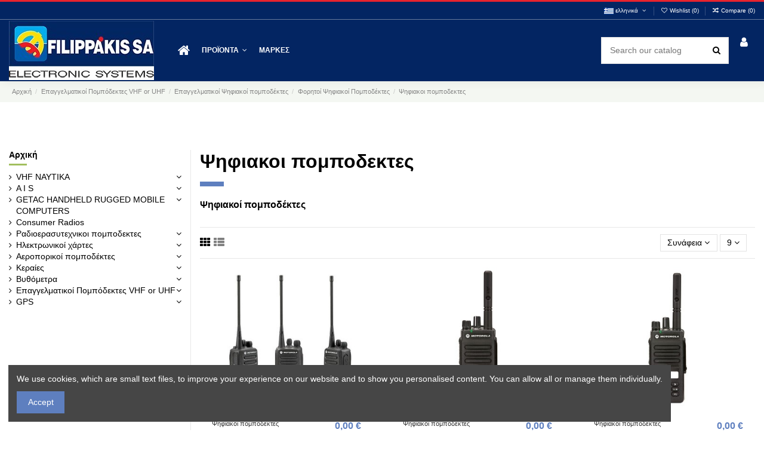

--- FILE ---
content_type: text/html; charset=utf-8
request_url: https://www.filippakis.com/el/84--
body_size: 19112
content:
<!doctype html>
<html lang="el">

<head>
    
        
  <meta charset="utf-8">


  <meta http-equiv="x-ua-compatible" content="ie=edge">



  


  
  



  <title>Ψηφιακοι πομποδεκτες</title>
  
    
  
  
    
  
  <meta name="description" content="Ψηφιακοί πομποδέκτες  ">
  <meta name="keywords" content="">
    
      <link rel="canonical" href="https://www.filippakis.com/el/84--">
    

  
          <link rel="alternate" href="https://www.filippakis.com/en/84-digital-radios" hreflang="en-us">
            <link rel="alternate" href="https://www.filippakis.com/en/84-digital-radios" hreflang="x-default">
                <link rel="alternate" href="https://www.filippakis.com/el/84--" hreflang="el">
            

  
    <script type="application/ld+json">
  {
    "@context": "https://schema.org",
    "@id": "#store-organization",
    "@type": "Organization",
    "name" : "FILIPPAKIS.com - Online Store",
    "url" : "https://www.filippakis.com/el/",
  
      "logo": {
        "@type": "ImageObject",
        "url":"https://www.filippakis.com/img/filippakiscom-online-store-logo-1616265676.jpg"
      }
      }
</script>

<script type="application/ld+json">
  {
    "@context": "https://schema.org",
    "@type": "WebPage",
    "isPartOf": {
      "@type": "WebSite",
      "url":  "https://www.filippakis.com/el/",
      "name": "FILIPPAKIS.com - Online Store"
    },
    "name": "Ψηφιακοι πομποδεκτες",
    "url":  "https://www.filippakis.com/el/84--"
  }
</script>


  <script type="application/ld+json">
    {
      "@context": "https://schema.org",
      "@type": "BreadcrumbList",
      "itemListElement": [
                  {
            "@type": "ListItem",
            "position": 1,
            "name": "Αρχική",
            "item": "https://www.filippakis.com/el/"
          },              {
            "@type": "ListItem",
            "position": 2,
            "name": "Επαγγελματικοί Πομπόδεκτες VHF or UHF",
            "item": "https://www.filippakis.com/el/16--vhf-or-uhf"
          },              {
            "@type": "ListItem",
            "position": 3,
            "name": "Επαγγελματικοί Ψηφιακοί  πομποδέκτες",
            "item": "https://www.filippakis.com/el/36--"
          },              {
            "@type": "ListItem",
            "position": 4,
            "name": "Φορητοί Ψηφιακοί Πομποδέκτες",
            "item": "https://www.filippakis.com/el/61--"
          },              {
            "@type": "ListItem",
            "position": 5,
            "name": "Ψηφιακοι πομποδεκτες",
            "item": "https://www.filippakis.com/el/84--"
          }          ]
    }
  </script>


  

  
    <script type="application/ld+json">
  {
    "@context": "https://schema.org",
    "@type": "ItemList",
    "itemListElement": [
            {
        "@type": "ListItem",
        "position": 1,
        "name": "MOTOTRBO DP1400",
        "url": "https://www.filippakis.com/el/-/94-mototrbo-dp1400.html"
      },          {
        "@type": "ListItem",
        "position": 2,
        "name": "MOTOTRBO DP2400",
        "url": "https://www.filippakis.com/el/-/95-mototrbo-dp1400.html"
      },          {
        "@type": "ListItem",
        "position": 3,
        "name": "MOTOTRBO DP2600",
        "url": "https://www.filippakis.com/el/-/96-mototrbo-dp2600.html"
      },          {
        "@type": "ListItem",
        "position": 4,
        "name": "MOTOTRBO DP3441",
        "url": "https://www.filippakis.com/el/-/97-mototrbo-dp3441.html"
      },          {
        "@type": "ListItem",
        "position": 5,
        "name": "MOTOTRBO DP4400",
        "url": "https://www.filippakis.com/el/-/98-mototrbo-dp4401.html"
      },          {
        "@type": "ListItem",
        "position": 6,
        "name": "MOTOTRBO DP4600",
        "url": "https://www.filippakis.com/el/-/99-mototrbo-dp4401.html"
      },          {
        "@type": "ListItem",
        "position": 7,
        "name": "MOTOTRBO DP4800",
        "url": "https://www.filippakis.com/el/-/100-mototrbo-dp4401.html"
      },          {
        "@type": "ListItem",
        "position": 8,
        "name": "EVX S24",
        "url": "https://www.filippakis.com/el/-/112-evx-s24.html"
      },          {
        "@type": "ListItem",
        "position": 9,
        "name": "EVX 261",
        "url": "https://www.filippakis.com/el/-/113-evx-261.html"
      }        ]
  }
</script>


  
    
  



    <meta property="og:title" content="Ψηφιακοι πομποδεκτες"/>
    <meta property="og:url" content="https://www.filippakis.com/el/84--"/>
    <meta property="og:site_name" content="FILIPPAKIS.com - Online Store"/>
    <meta property="og:description" content="Ψηφιακοί πομποδέκτες  ">
    <meta property="og:type" content="website">


            <meta property="og:image" content="https://www.filippakis.com/c/84-category_default/-.jpg">
        <meta property="og:image:width" content="1003">
        <meta property="og:image:height" content="200">
    





      <meta name="viewport" content="initial-scale=1,user-scalable=no,maximum-scale=1,width=device-width">
  


  <meta name="theme-color" content="#1949a6">
  <meta name="msapplication-navbutton-color" content="#1949a6">


  <link rel="icon" type="image/vnd.microsoft.icon" href="https://www.filippakis.com/img/favicon.ico?1616265676">
  <link rel="shortcut icon" type="image/x-icon" href="https://www.filippakis.com/img/favicon.ico?1616265676">
    




    <link rel="stylesheet" href="https://www.filippakis.com/themes/warehouse/assets/css/theme.css" type="text/css" media="all">
  <link rel="stylesheet" href="https://www.filippakis.com/themes/warehouse/modules/ps_facetedsearch/views/dist/front.css" type="text/css" media="all">
  <link rel="stylesheet" href="https://www.filippakis.com/modules/revsliderprestashop/public/assets/fonts/pe-icon-7-stroke/css/pe-icon-7-stroke.css" type="text/css" media="all">
  <link rel="stylesheet" href="https://www.filippakis.com/modules/revsliderprestashop/public/assets/css/settings.css" type="text/css" media="all">
  <link rel="stylesheet" href="https://www.filippakis.com/modules/iqitcountdown/views/css/front.css" type="text/css" media="all">
  <link rel="stylesheet" href="https://www.filippakis.com/js/jquery/ui/themes/base/minified/jquery-ui.min.css" type="text/css" media="all">
  <link rel="stylesheet" href="https://www.filippakis.com/js/jquery/ui/themes/base/minified/jquery.ui.theme.min.css" type="text/css" media="all">
  <link rel="stylesheet" href="https://www.filippakis.com/modules/iqitcookielaw/views/css/front.css" type="text/css" media="all">
  <link rel="stylesheet" href="https://www.filippakis.com/modules/iqitsociallogin/views/css/front.css" type="text/css" media="all">
  <link rel="stylesheet" href="https://www.filippakis.com/modules/iqitcompare/views/css/front.css" type="text/css" media="all">
  <link rel="stylesheet" href="https://www.filippakis.com/modules/iqitelementor/views/css/frontend.min.css" type="text/css" media="all">
  <link rel="stylesheet" href="https://www.filippakis.com/modules/iqitmegamenu/views/css/front.css" type="text/css" media="all">
  <link rel="stylesheet" href="https://www.filippakis.com/modules/iqitsizecharts/views/css/front.css" type="text/css" media="all">
  <link rel="stylesheet" href="https://www.filippakis.com/modules/iqitthemeeditor/views/css/custom_s_1.css" type="text/css" media="all">
  <link rel="stylesheet" href="https://www.filippakis.com/modules/iqitwishlist/views/css/front.css" type="text/css" media="all">
  <link rel="stylesheet" href="https://www.filippakis.com/modules/iqitextendedproduct/views/css/front.css" type="text/css" media="all">
  <link rel="stylesheet" href="https://www.filippakis.com/modules/iqitcookielaw/views/css/custom_s_1.css" type="text/css" media="all">
  <link rel="stylesheet" href="https://www.filippakis.com/modules/iqitmegamenu/views/css/iqitmegamenu_s_1.css" type="text/css" media="all">
  <link rel="stylesheet" href="https://www.filippakis.com/themes/warehouse/assets/css/custom.css" type="text/css" media="all">




<link rel="preload" as="font"
      href="/themes/warehouse/assets/css/font-awesome/fonts/fontawesome-webfont.woff?v=4.7.0"
      type="font/woff" crossorigin="anonymous">
<link rel="preload" as="font"
      href="/themes/warehouse/assets/css/font-awesome/fonts/fontawesome-webfont.woff2?v=4.7.0"
      type="font/woff2" crossorigin="anonymous">


<link  rel="preload stylesheet"  as="style" href="/themes/warehouse/assets/css/font-awesome/css/font-awesome-preload.css"
       type="text/css" crossorigin="anonymous">





  

  <script>
        var elementorFrontendConfig = {"isEditMode":"","stretchedSectionContainer":"","instagramToken":"","is_rtl":false,"ajax_csfr_token_url":"https:\/\/www.filippakis.com\/el\/module\/iqitelementor\/Actions?process=handleCsfrToken&ajax=1"};
        var iqitTheme = {"rm_sticky":"up","rm_breakpoint":0,"op_preloader":"pre","cart_style":"side","cart_confirmation":"notification","h_layout":"8","f_fixed":"1","f_layout":"1","h_absolute":"1","h_sticky":"menu","hw_width":"fullwidth","mm_content":"separate","hm_submenu_width":"default","h_search_type":"full","pl_lazyload":true,"pl_infinity":false,"pl_rollover":true,"pl_crsl_autoplay":false,"pl_slider_ld":3,"pl_slider_d":2,"pl_slider_t":2,"pl_slider_p":2,"pp_thumbs":"bottom","pp_zoom":"modalzoom","pp_image_layout":"carousel","pp_tabs":"tabha","pl_grid_qty":false};
        var iqitcompare = {"nbProducts":0};
        var iqitcountdown_days = "d.";
        var iqitextendedproduct = {"speed":"70","hook":"modal"};
        var iqitfdc_from = 0;
        var iqitmegamenu = {"sticky":"false","containerSelector":"#wrapper > .container"};
        var iqitwishlist = {"nbProducts":0};
        var prestashop = {"cart":{"products":[],"totals":{"total":{"type":"total","label":"\u03a3\u03cd\u03bd\u03bf\u03bb\u03bf","amount":0,"value":"0,00\u00a0\u20ac"},"total_including_tax":{"type":"total","label":"\u03a3\u03cd\u03bd\u03bf\u03bb\u03bf (\u039c\u03b5 \u03a6\u03a0\u0391)","amount":0,"value":"0,00\u00a0\u20ac"},"total_excluding_tax":{"type":"total","label":"\u03a3\u03cd\u03bd\u03bf\u03bb\u03bf (\u03c7\u03c9\u03c1\u03af\u03c2 \u03a6.\u03a0.\u0391.)","amount":0,"value":"0,00\u00a0\u20ac"}},"subtotals":{"products":{"type":"products","label":"\u03a5\u03c0\u03bf\u03c3\u03cd\u03bd\u03bf\u03bb\u03bf","amount":0,"value":"0,00\u00a0\u20ac"},"discounts":null,"shipping":{"type":"shipping","label":"\u0391\u03c0\u03bf\u03c3\u03c4\u03bf\u03bb\u03ae","amount":0,"value":""},"tax":{"type":"tax","label":"\u03a6\u03cc\u03c1\u03bf\u03b9 \u03c0\u03bf\u03c5 \u03c0\u03b5\u03c1\u03b9\u03bb\u03b1\u03bc\u03b2\u03ac\u03bd\u03bf\u03bd\u03c4\u03b1\u03b9","amount":0,"value":"0,00\u00a0\u20ac"}},"products_count":0,"summary_string":"0 \u03b5\u03af\u03b4\u03b7","vouchers":{"allowed":0,"added":[]},"discounts":[],"minimalPurchase":0,"minimalPurchaseRequired":""},"currency":{"id":1,"name":"\u0395\u03c5\u03c1\u03ce","iso_code":"EUR","iso_code_num":"978","sign":"\u20ac"},"customer":{"lastname":null,"firstname":null,"email":null,"birthday":null,"newsletter":null,"newsletter_date_add":null,"optin":null,"website":null,"company":null,"siret":null,"ape":null,"is_logged":false,"gender":{"type":null,"name":null},"addresses":[]},"language":{"name":"\u03b5\u03bb\u03bb\u03b7\u03bd\u03b9\u03ba\u03ac (Greek)","iso_code":"el","locale":"el-GR","language_code":"el","is_rtl":"0","date_format_lite":"Y-m-d","date_format_full":"Y-m-d H:i:s","id":2},"page":{"title":"","canonical":"https:\/\/www.filippakis.com\/el\/84--","meta":{"title":"\u03a8\u03b7\u03c6\u03b9\u03b1\u03ba\u03bf\u03b9 \u03c0\u03bf\u03bc\u03c0\u03bf\u03b4\u03b5\u03ba\u03c4\u03b5\u03c2","description":"\u03a8\u03b7\u03c6\u03b9\u03b1\u03ba\u03bf\u03af \u03c0\u03bf\u03bc\u03c0\u03bf\u03b4\u03ad\u03ba\u03c4\u03b5\u03c2 \u00a0","keywords":"","robots":"index"},"page_name":"category","body_classes":{"lang-el":true,"lang-rtl":false,"country-GR":true,"currency-EUR":true,"layout-left-column":true,"page-category":true,"tax-display-enabled":true,"category-id-84":true,"category-\u03a8\u03b7\u03c6\u03b9\u03b1\u03ba\u03bf\u03b9 \u03c0\u03bf\u03bc\u03c0\u03bf\u03b4\u03b5\u03ba\u03c4\u03b5\u03c2":true,"category-id-parent-61":true,"category-depth-level-5":true},"admin_notifications":[]},"shop":{"name":"FILIPPAKIS.com - Online Store","logo":"https:\/\/www.filippakis.com\/img\/filippakiscom-online-store-logo-1616265676.jpg","stores_icon":"https:\/\/www.filippakis.com\/img\/logo_stores.png","favicon":"https:\/\/www.filippakis.com\/img\/favicon.ico"},"urls":{"base_url":"https:\/\/www.filippakis.com\/","current_url":"https:\/\/www.filippakis.com\/el\/84--","shop_domain_url":"https:\/\/www.filippakis.com","img_ps_url":"https:\/\/www.filippakis.com\/img\/","img_cat_url":"https:\/\/www.filippakis.com\/img\/c\/","img_lang_url":"https:\/\/www.filippakis.com\/img\/l\/","img_prod_url":"https:\/\/www.filippakis.com\/img\/p\/","img_manu_url":"https:\/\/www.filippakis.com\/img\/m\/","img_sup_url":"https:\/\/www.filippakis.com\/img\/su\/","img_ship_url":"https:\/\/www.filippakis.com\/img\/s\/","img_store_url":"https:\/\/www.filippakis.com\/img\/st\/","img_col_url":"https:\/\/www.filippakis.com\/img\/co\/","img_url":"https:\/\/www.filippakis.com\/themes\/warehouse\/assets\/img\/","css_url":"https:\/\/www.filippakis.com\/themes\/warehouse\/assets\/css\/","js_url":"https:\/\/www.filippakis.com\/themes\/warehouse\/assets\/js\/","pic_url":"https:\/\/www.filippakis.com\/upload\/","pages":{"address":"https:\/\/www.filippakis.com\/el\/address","addresses":"https:\/\/www.filippakis.com\/el\/addresses","authentication":"https:\/\/www.filippakis.com\/el\/login","cart":"https:\/\/www.filippakis.com\/el\/cart","category":"https:\/\/www.filippakis.com\/el\/index.php?controller=category","cms":"https:\/\/www.filippakis.com\/el\/index.php?controller=cms","contact":"https:\/\/www.filippakis.com\/el\/contact-us","discount":"https:\/\/www.filippakis.com\/el\/discount","guest_tracking":"https:\/\/www.filippakis.com\/el\/guest-tracking","history":"https:\/\/www.filippakis.com\/el\/order-history","identity":"https:\/\/www.filippakis.com\/el\/identity","index":"https:\/\/www.filippakis.com\/el\/","my_account":"https:\/\/www.filippakis.com\/el\/my-account","order_confirmation":"https:\/\/www.filippakis.com\/el\/order-confirmation","order_detail":"https:\/\/www.filippakis.com\/el\/index.php?controller=order-detail","order_follow":"https:\/\/www.filippakis.com\/el\/order-follow","order":"https:\/\/www.filippakis.com\/el\/order","order_return":"https:\/\/www.filippakis.com\/el\/index.php?controller=order-return","order_slip":"https:\/\/www.filippakis.com\/el\/order-slip","pagenotfound":"https:\/\/www.filippakis.com\/el\/page-not-found","password":"https:\/\/www.filippakis.com\/el\/password-recovery","pdf_invoice":"https:\/\/www.filippakis.com\/el\/index.php?controller=pdf-invoice","pdf_order_return":"https:\/\/www.filippakis.com\/el\/index.php?controller=pdf-order-return","pdf_order_slip":"https:\/\/www.filippakis.com\/el\/index.php?controller=pdf-order-slip","prices_drop":"https:\/\/www.filippakis.com\/el\/prices-drop","product":"https:\/\/www.filippakis.com\/el\/index.php?controller=product","search":"https:\/\/www.filippakis.com\/el\/search","sitemap":"https:\/\/www.filippakis.com\/el\/sitemap","stores":"https:\/\/www.filippakis.com\/el\/stores","supplier":"https:\/\/www.filippakis.com\/el\/supplier","register":"https:\/\/www.filippakis.com\/el\/login?create_account=1","order_login":"https:\/\/www.filippakis.com\/el\/order?login=1"},"alternative_langs":{"en-us":"https:\/\/www.filippakis.com\/en\/84-digital-radios","el":"https:\/\/www.filippakis.com\/el\/84--"},"theme_assets":"\/themes\/warehouse\/assets\/","actions":{"logout":"https:\/\/www.filippakis.com\/el\/?mylogout="},"no_picture_image":{"bySize":{"small_default":{"url":"https:\/\/www.filippakis.com\/img\/p\/el-default-small_default.jpg","width":98,"height":127},"cart_default":{"url":"https:\/\/www.filippakis.com\/img\/p\/el-default-cart_default.jpg","width":125,"height":162},"home_default":{"url":"https:\/\/www.filippakis.com\/img\/p\/el-default-home_default.jpg","width":236,"height":305},"large_default":{"url":"https:\/\/www.filippakis.com\/img\/p\/el-default-large_default.jpg","width":381,"height":492},"medium_default":{"url":"https:\/\/www.filippakis.com\/img\/p\/el-default-medium_default.jpg","width":452,"height":584},"thickbox_default":{"url":"https:\/\/www.filippakis.com\/img\/p\/el-default-thickbox_default.jpg","width":1100,"height":1422}},"small":{"url":"https:\/\/www.filippakis.com\/img\/p\/el-default-small_default.jpg","width":98,"height":127},"medium":{"url":"https:\/\/www.filippakis.com\/img\/p\/el-default-large_default.jpg","width":381,"height":492},"large":{"url":"https:\/\/www.filippakis.com\/img\/p\/el-default-thickbox_default.jpg","width":1100,"height":1422},"legend":""}},"configuration":{"display_taxes_label":true,"display_prices_tax_incl":true,"is_catalog":true,"show_prices":true,"opt_in":{"partner":true},"quantity_discount":{"type":"discount","label":"\u0388\u03ba\u03c0\u03c4\u03c9\u03c3\u03b7 \u03c0\u03bf\u03c3\u03cc\u03c4\u03b7\u03c4\u03b1\u03c2"},"voucher_enabled":0,"return_enabled":0},"field_required":[],"breadcrumb":{"links":[{"title":"\u0391\u03c1\u03c7\u03b9\u03ba\u03ae","url":"https:\/\/www.filippakis.com\/el\/"},{"title":"\u0395\u03c0\u03b1\u03b3\u03b3\u03b5\u03bb\u03bc\u03b1\u03c4\u03b9\u03ba\u03bf\u03af \u03a0\u03bf\u03bc\u03c0\u03cc\u03b4\u03b5\u03ba\u03c4\u03b5\u03c2 VHF or UHF","url":"https:\/\/www.filippakis.com\/el\/16--vhf-or-uhf"},{"title":"\u0395\u03c0\u03b1\u03b3\u03b3\u03b5\u03bb\u03bc\u03b1\u03c4\u03b9\u03ba\u03bf\u03af \u03a8\u03b7\u03c6\u03b9\u03b1\u03ba\u03bf\u03af  \u03c0\u03bf\u03bc\u03c0\u03bf\u03b4\u03ad\u03ba\u03c4\u03b5\u03c2","url":"https:\/\/www.filippakis.com\/el\/36--"},{"title":"\u03a6\u03bf\u03c1\u03b7\u03c4\u03bf\u03af \u03a8\u03b7\u03c6\u03b9\u03b1\u03ba\u03bf\u03af \u03a0\u03bf\u03bc\u03c0\u03bf\u03b4\u03ad\u03ba\u03c4\u03b5\u03c2","url":"https:\/\/www.filippakis.com\/el\/61--"},{"title":"\u03a8\u03b7\u03c6\u03b9\u03b1\u03ba\u03bf\u03b9 \u03c0\u03bf\u03bc\u03c0\u03bf\u03b4\u03b5\u03ba\u03c4\u03b5\u03c2","url":"https:\/\/www.filippakis.com\/el\/84--"}],"count":5},"link":{"protocol_link":"https:\/\/","protocol_content":"https:\/\/"},"time":1768964922,"static_token":"fc41b7bbae7f73b32b87e7b01694bcd5","token":"e7d486f208eade69a2e3b9270684d6f9","debug":false};
        var psemailsubscription_subscription = "https:\/\/www.filippakis.com\/el\/module\/ps_emailsubscription\/subscription";
      </script>



  


    
    
    </head>

    <body id="category" class="lang-el country-gr currency-eur layout-left-column page-category tax-display-enabled category-id-84 category- category-id-parent-61 category-depth-level-5 body-desktop-header-style-w-8       customer-not-logged">


    




    


<main id="main-page-content" style="opacity: 0;" >
    
            

    <header id="header" class="desktop-header-style-w-8">
        
            
  <div class="header-banner">
    
  </div>




            <nav class="header-nav">
        <div class="container">
    
        <div class="row justify-content-between">
            <div class="col col-auto col-md left-nav">
                 <div class="d-inline-block"> 

<ul class="social-links _topbar" itemscope itemtype="https://schema.org/Organization" itemid="#store-organization">
                  </ul>

 </div>                 
            </div>
            <div class="col col-auto center-nav text-center">
                
             </div>
            <div class="col col-auto col-md right-nav text-right">
                

<div id="language_selector" class="d-inline-block">
    <div class="language-selector-wrapper d-inline-block">
        <div class="language-selector dropdown js-dropdown">
            <a class="expand-more" data-toggle="dropdown" data-iso-code="el"><img width="16" height="11" src="https://www.filippakis.com/img/l/2.jpg" alt="ελληνικά" class="img-fluid lang-flag" /> ελληνικά <i class="fa fa-angle-down fa-fw" aria-hidden="true"></i></a>
            <div class="dropdown-menu">
                <ul>
                                            <li >
                            <a href="https://www.filippakis.com/en/84-digital-radios" rel="alternate" hreflang="en"
                               class="dropdown-item"><img width="16" height="11" src="https://www.filippakis.com/img/l/1.jpg" alt="English" class="img-fluid lang-flag"  data-iso-code="en"/> English</a>
                        </li>
                                            <li  class="current" >
                            <a href="https://www.filippakis.com/el/84--" rel="alternate" hreflang="el"
                               class="dropdown-item"><img width="16" height="11" src="https://www.filippakis.com/img/l/2.jpg" alt="ελληνικά" class="img-fluid lang-flag"  data-iso-code="el"/> ελληνικά</a>
                        </li>
                                    </ul>
            </div>
        </div>
    </div>
</div>
<div class="d-inline-block">
    <a href="//www.filippakis.com/el/module/iqitwishlist/view">
        <i class="fa fa-heart-o fa-fw" aria-hidden="true"></i> Wishlist (<span
                id="iqitwishlist-nb"></span>)
    </a>
</div>
<div class="d-inline-block">
    <a href="//www.filippakis.com/el/module/iqitcompare/comparator">
        <i class="fa fa-random fa-fw" aria-hidden="true"></i> <span>Compare (<span
                    id="iqitcompare-nb"></span>)</span>
    </a>
</div>

             </div>
        </div>

                        </div>
            </nav>
        



<div id="desktop-header" class="desktop-header-style-8">
    
            
<div class="header-top">
    <div id="desktop-header-container" class="container">
        <div class="row align-items-center">
                            <div class="col col-auto col-header-left">
                    <div id="desktop_logo">
                        
  <a href="https://www.filippakis.com/el/">
    <img class="logo img-fluid"
         src="https://www.filippakis.com/img/filippakiscom-online-store-logo-1616265676.jpg"
                  alt="FILIPPAKIS.com - Online Store"
         width="243"
         height="99"
    >
  </a>

                    </div>
                    
                </div>
                <div class="col col-header-center col-header-menu">
                                        <div id="iqitmegamenu-wrapper" class="iqitmegamenu-wrapper iqitmegamenu-all">
	<div class="container container-iqitmegamenu">
		<div id="iqitmegamenu-horizontal" class="iqitmegamenu  clearfix" role="navigation">

						
			<nav id="cbp-hrmenu" class="cbp-hrmenu cbp-horizontal cbp-hrsub-narrow">
				<ul>
											<li id="cbp-hrmenu-tab-1"
							class="cbp-hrmenu-tab cbp-hrmenu-tab-1 cbp-onlyicon ">
							<a href="https://www.filippakis.com/el/" class="nav-link" 
										>
										

										<span class="cbp-tab-title"> <i
												class="icon fa fa-home cbp-mainlink-icon"></i>
											</span>
																			</a>
																</li>
												<li id="cbp-hrmenu-tab-2"
							class="cbp-hrmenu-tab cbp-hrmenu-tab-2  cbp-has-submeu">
							<a role="button" class="cbp-empty-mlink nav-link">
									

										<span class="cbp-tab-title">
											ΠΡΟΪΟΝΤΑ											<i class="fa fa-angle-down cbp-submenu-aindicator"></i></span>
																			</a>
																			<div class="cbp-hrsub col-4">
											<div class="cbp-hrsub-inner">
												<div class="container iqitmegamenu-submenu-container">
																											<div class="cbp-tabs-container">
															<div class="row no-gutters">
																<div class="tabs-links col-2">
																	<ul class="cbp-hrsub-tabs-names cbp-tabs-names">
																																																									<li class="innertab-5 ">
																					<a data-target="#iq-5-innertab-2"
																						 href="https://www.filippakis.com/el/13-vhf-"
																																												class="nav-link active">
																																																																		VHF MARINE 																																												<i
																							class="fa fa-angle-right cbp-submenu-it-indicator"></i></a><span
																						class="cbp-inner-border-hider"></span>
																				</li>
																																							<li class="innertab-6 ">
																					<a data-target="#iq-6-innertab-2"
																						 href="https://www.filippakis.com/el/82-consumer-radios"
																																												class="nav-link ">
																																																																		Ερασιτεχνικά Radios 																																												<i
																							class="fa fa-angle-right cbp-submenu-it-indicator"></i></a><span
																						class="cbp-inner-border-hider"></span>
																				</li>
																																							<li class="innertab-7 ">
																					<a data-target="#iq-7-innertab-2"
																						 href="https://www.filippakis.com/el/86--"
																																												class="nav-link ">
																																																																		Ραδιοερασυτεχνικοι πομποδεκτες 																																												<i
																							class="fa fa-angle-right cbp-submenu-it-indicator"></i></a><span
																						class="cbp-inner-border-hider"></span>
																				</li>
																																							<li class="innertab-9 ">
																					<a data-target="#iq-9-innertab-2"
																						 href="https://www.filippakis.com/el/24-a-i-s"
																																												class="nav-link ">
																																																																		A I S 																																												<i
																							class="fa fa-angle-right cbp-submenu-it-indicator"></i></a><span
																						class="cbp-inner-border-hider"></span>
																				</li>
																																							<li class="innertab-11 ">
																					<a data-target="#iq-11-innertab-2"
																						 href="https://www.filippakis.com/el/22--"
																																												class="nav-link ">
																																																																		Ηλεκτρονικοί χάρτες 																																												<i
																							class="fa fa-angle-right cbp-submenu-it-indicator"></i></a><span
																						class="cbp-inner-border-hider"></span>
																				</li>
																																							<li class="innertab-12 ">
																					<a data-target="#iq-12-innertab-2"
																						 href="https://www.filippakis.com/el/20--"
																																												class="nav-link ">
																																																																		Αεροπορικοί πομποδέκτες 																																												<i
																							class="fa fa-angle-right cbp-submenu-it-indicator"></i></a><span
																						class="cbp-inner-border-hider"></span>
																				</li>
																																							<li class="innertab-14 ">
																					<a data-target="#iq-14-innertab-2"
																						 href="https://www.filippakis.com/el/12-echosounder"
																																												class="nav-link ">
																																																																		Βυθόμετρα 																																												<i
																							class="fa fa-angle-right cbp-submenu-it-indicator"></i></a><span
																						class="cbp-inner-border-hider"></span>
																				</li>
																																							<li class="innertab-15 ">
																					<a data-target="#iq-15-innertab-2"
																						 href="https://www.filippakis.com/el/16--vhf-or-uhf"
																																												class="nav-link ">
																																																																		Επαγγελματικοί Πομπόδεκτες VHF or UHF 																																												<i
																							class="fa fa-angle-right cbp-submenu-it-indicator"></i></a><span
																						class="cbp-inner-border-hider"></span>
																				</li>
																																							<li class="innertab-18 ">
																					<a data-target="#iq-18-innertab-2"
																						 href="https://www.filippakis.com/el/14-gps"
																																												class="nav-link ">
																																																																		GPS 																																												<i
																							class="fa fa-angle-right cbp-submenu-it-indicator"></i></a><span
																						class="cbp-inner-border-hider"></span>
																				</li>
																																																						</ul>
																</div>

																																	<div class="tab-content col-10">
																																					<div class="tab-pane cbp-tab-pane active innertabcontent-5"
																				id="iq-5-innertab-2" role="tabpanel">

																																									<div class="clearfix">
																																													



<div class="row menu_row menu-element  first_rows menu-element-id-1">
                

                                                



    <div class="col-12 cbp-menu-column cbp-menu-element menu-element-id-2 ">
        <div class="cbp-menu-column-inner">
                        
                
                
                    
                                                    <div class="row cbp-categories-row">
                                                                                                            <div class="col-12">
                                            <div class="cbp-category-link-w"><a href="https://www.filippakis.com/el/13-vhf-"
                                                                                class="cbp-column-title nav-link cbp-category-title">VHF ΝΑΥΤΙΚΑ</a>
                                                                                                                                                    
    <ul class="cbp-links cbp-category-tree"><li ><div class="cbp-category-link-w"><a href="https://www.filippakis.com/el/27--vhf">ΦΟΡΗΤΑ  VHF</a></div></li><li ><div class="cbp-category-link-w"><a href="https://www.filippakis.com/el/53--vhf">Αντιεκρηκτικού τύπου VHF</a></div></li><li ><div class="cbp-category-link-w"><a href="https://www.filippakis.com/el/28--vhf">ΣΤΑΘΕΡΑ  VHF</a></div></li><li ><div class="cbp-category-link-w"><a href="https://www.filippakis.com/el/55--vhf-">Αξεσουάρ για VHF Ναυτικά</a></div></li><li ><div class="cbp-category-link-w"><a href="https://www.filippakis.com/el/54-loud-hailer">Ενδοσυνενόηση</a></div></li></ul>

                                                                                            </div>
                                        </div>
                                                                                                </div>
                                            
                
            

            
            </div>    </div>
                            
                </div>
																																											</div>
																				
																			</div>
																																					<div class="tab-pane cbp-tab-pane  innertabcontent-6"
																				id="iq-6-innertab-2" role="tabpanel">

																																									<div class="clearfix">
																																													



<div class="row menu_row menu-element  first_rows menu-element-id-1">
                

                                                



    <div class="col-12 cbp-menu-column cbp-menu-element menu-element-id-2 cbp-empty-column">
        <div class="cbp-menu-column-inner">
                        
                
                
            

            
            </div>    </div>
                            
                </div>
																																											</div>
																				
																			</div>
																																					<div class="tab-pane cbp-tab-pane  innertabcontent-7"
																				id="iq-7-innertab-2" role="tabpanel">

																																									<div class="clearfix">
																																													



<div class="row menu_row menu-element  first_rows menu-element-id-1">
                

                                                



    <div class="col-12 cbp-menu-column cbp-menu-element menu-element-id-2 ">
        <div class="cbp-menu-column-inner">
                        
                
                
                    
                                                    <div class="row cbp-categories-row">
                                                                                                            <div class="col-12">
                                            <div class="cbp-category-link-w"><a href="https://www.filippakis.com/el/86--"
                                                                                class="cbp-column-title nav-link cbp-category-title">Ραδιοερασυτεχνικοι πομποδεκτες</a>
                                                                                                                                                    
    <ul class="cbp-links cbp-category-tree"><li  class="cbp-hrsub-haslevel2" ><div class="cbp-category-link-w"><a href="https://www.filippakis.com/el/87-ham-analog-radios">Ham Analog Radios</a>
    <ul class="cbp-hrsub-level2"><li ><div class="cbp-category-link-w"><a href="https://www.filippakis.com/el/89-ham-handheld-analog-radios">Ham Handheld Analog Radios</a></div></li><li ><div class="cbp-category-link-w"><a href="https://www.filippakis.com/el/90-ham-mobile-analog-radios">Ham Mobile Analog Radios</a></div></li></ul>
</div></li><li  class="cbp-hrsub-haslevel2" ><div class="cbp-category-link-w"><a href="https://www.filippakis.com/el/88-ham-digital-radios">Ham Digital Radios</a>
    <ul class="cbp-hrsub-level2"><li ><div class="cbp-category-link-w"><a href="https://www.filippakis.com/el/91-ham-handheld-digital-radios">Ham Handheld Digital  Radios</a></div></li><li ><div class="cbp-category-link-w"><a href="https://www.filippakis.com/el/92-ham-mobile-digital-radios">Ham Mobile Digital Radios</a></div></li></ul>
</div></li></ul>

                                                                                            </div>
                                        </div>
                                                                                                                                                <div class="col-12">
                                            <div class="cbp-category-link-w"><a href="https://www.filippakis.com/el/87-ham-analog-radios"
                                                                                class="cbp-column-title nav-link cbp-category-title">Ham Analog Radios</a>
                                                                                                                                                    
    <ul class="cbp-links cbp-category-tree"><li ><div class="cbp-category-link-w"><a href="https://www.filippakis.com/el/89-ham-handheld-analog-radios">Ham Handheld Analog Radios</a></div></li><li ><div class="cbp-category-link-w"><a href="https://www.filippakis.com/el/90-ham-mobile-analog-radios">Ham Mobile Analog Radios</a></div></li></ul>

                                                                                            </div>
                                        </div>
                                                                                                                                                <div class="col-12">
                                            <div class="cbp-category-link-w"><a href="https://www.filippakis.com/el/88-ham-digital-radios"
                                                                                class="cbp-column-title nav-link cbp-category-title">Ham Digital Radios</a>
                                                                                                                                                    
    <ul class="cbp-links cbp-category-tree"><li ><div class="cbp-category-link-w"><a href="https://www.filippakis.com/el/91-ham-handheld-digital-radios">Ham Handheld Digital  Radios</a></div></li><li ><div class="cbp-category-link-w"><a href="https://www.filippakis.com/el/92-ham-mobile-digital-radios">Ham Mobile Digital Radios</a></div></li></ul>

                                                                                            </div>
                                        </div>
                                                                                                </div>
                                            
                
            

            
            </div>    </div>
                            
                </div>
																																											</div>
																				
																			</div>
																																					<div class="tab-pane cbp-tab-pane  innertabcontent-9"
																				id="iq-9-innertab-2" role="tabpanel">

																																									<div class="clearfix">
																																													



<div class="row menu_row menu-element  first_rows menu-element-id-1">
                

                                                



    <div class="col-12 cbp-menu-column cbp-menu-element menu-element-id-2 ">
        <div class="cbp-menu-column-inner">
                        
                
                
                    
                                                    <div class="row cbp-categories-row">
                                                                                                            <div class="col-12">
                                            <div class="cbp-category-link-w"><a href="https://www.filippakis.com/el/24-a-i-s"
                                                                                class="cbp-column-title nav-link cbp-category-title">A I S</a>
                                                                                                                                                    
    <ul class="cbp-links cbp-category-tree"><li ><div class="cbp-category-link-w"><a href="https://www.filippakis.com/el/40-ais-class-a">AIS  πομποδέκτης Class A</a></div></li><li ><div class="cbp-category-link-w"><a href="https://www.filippakis.com/el/67-ais-class-b">AIS πομποδέκτης  Class B</a></div></li><li ><div class="cbp-category-link-w"><a href="https://www.filippakis.com/el/39-ais-receivers">AIS  Receivers</a></div></li><li ><div class="cbp-category-link-w"><a href="https://www.filippakis.com/el/69-ais-splitters">AIS Splitters</a></div></li><li ><div class="cbp-category-link-w"><a href="https://www.filippakis.com/el/93-a-i-s-sart">A I S SART</a></div></li><li ><div class="cbp-category-link-w"><a href="https://www.filippakis.com/el/68-ais-identifier">AIS identifier</a></div></li><li ><div class="cbp-category-link-w"><a href="https://www.filippakis.com/el/94-buoy-tracker">BUOY TRACKER</a></div></li></ul>

                                                                                            </div>
                                        </div>
                                                                                                </div>
                                            
                
            

            
            </div>    </div>
                            
                </div>
																																											</div>
																				
																			</div>
																																					<div class="tab-pane cbp-tab-pane  innertabcontent-11"
																				id="iq-11-innertab-2" role="tabpanel">

																																									<div class="clearfix">
																																													



<div class="row menu_row menu-element  first_rows menu-element-id-1">
                

                                                



    <div class="col-12 cbp-menu-column cbp-menu-element menu-element-id-2 ">
        <div class="cbp-menu-column-inner">
                        
                
                
                    
                                                    <div class="row cbp-categories-row">
                                                                                                            <div class="col-12">
                                            <div class="cbp-category-link-w"><a href="https://www.filippakis.com/el/22--"
                                                                                class="cbp-column-title nav-link cbp-category-title">Ηλεκτρωνικοί χάρτες</a>
                                                                                                                                                    
    <ul class="cbp-links cbp-category-tree"><li  class="cbp-hrsub-haslevel2" ><div class="cbp-category-link-w"><a href="https://www.filippakis.com/el/70-c-map-">C-Map Χαρτες</a>
    <ul class="cbp-hrsub-level2"><li ><div class="cbp-category-link-w"><a href="https://www.filippakis.com/el/77-c-map-pc-planner">C-Map PC PLANNER</a></div></li><li ><div class="cbp-category-link-w"><a href="https://www.filippakis.com/el/78--">Καρτες Χρηστη</a></div></li><li ><div class="cbp-category-link-w"><a href="https://www.filippakis.com/el/79--">Αναβαθμιση Χαρτων</a></div></li><li ><div class="cbp-category-link-w"><a href="https://www.filippakis.com/el/75-c-map-4d">C-Map 4D</a></div></li><li ><div class="cbp-category-link-w"><a href="https://www.filippakis.com/el/72-c-map-max">C-Map MAX</a></div></li><li ><div class="cbp-category-link-w"><a href="https://www.filippakis.com/el/73-c-map-sd-max">C-Map SD MAX</a></div></li><li ><div class="cbp-category-link-w"><a href="https://www.filippakis.com/el/74-c-map-nt">C-Map NT+</a></div></li><li ><div class="cbp-category-link-w"><a href="https://www.filippakis.com/el/76-c-map-max-n">C-Map MAX-N</a></div></li></ul>
</div></li><li  class="cbp-hrsub-haslevel2" ><div class="cbp-category-link-w"><a href="https://www.filippakis.com/el/71-max-sea-software">Max Sea Software</a>
    <ul class="cbp-hrsub-level2"><li ><div class="cbp-category-link-w"><a href="https://www.filippakis.com/el/80-maxsea-time-zero">Maxsea Time Zero</a></div></li></ul>
</div></li></ul>

                                                                                            </div>
                                        </div>
                                                                                                </div>
                                            
                
            

            
            </div>    </div>
                            
                </div>
																																											</div>
																				
																			</div>
																																					<div class="tab-pane cbp-tab-pane  innertabcontent-12"
																				id="iq-12-innertab-2" role="tabpanel">

																																									<div class="clearfix">
																																													



<div class="row menu_row menu-element  first_rows menu-element-id-1">
                

                                                



    <div class="col-12 cbp-menu-column cbp-menu-element menu-element-id-2 ">
        <div class="cbp-menu-column-inner">
                        
                
                
                    
                                                    <div class="row cbp-categories-row">
                                                                                                            <div class="col-12">
                                            <div class="cbp-category-link-w"><a href="https://www.filippakis.com/el/20--"
                                                                                class="cbp-column-title nav-link cbp-category-title">Αεροπορικοί πομποδέκτες</a>
                                                                                                                                                    
    <ul class="cbp-links cbp-category-tree"><li ><div class="cbp-category-link-w"><a href="https://www.filippakis.com/el/57--">Αξεσουάρ για Αεροπορικούς Πομποδέκτες</a></div></li></ul>

                                                                                            </div>
                                        </div>
                                                                                                                                                <div class="col-12">
                                            <div class="cbp-category-link-w"><a href="https://www.filippakis.com/el/57--"
                                                                                class="cbp-column-title nav-link cbp-category-title">Αξεσουάρ για Αεροπορικούς Πομποδέκτες</a>
                                                                                                                                            </div>
                                        </div>
                                                                                                </div>
                                            
                
            

            
            </div>    </div>
                            
                </div>
																																											</div>
																				
																			</div>
																																					<div class="tab-pane cbp-tab-pane  innertabcontent-14"
																				id="iq-14-innertab-2" role="tabpanel">

																																									<div class="clearfix">
																																													



<div class="row menu_row menu-element  first_rows menu-element-id-1">
                

                                                



    <div class="col-12 cbp-menu-column cbp-menu-element menu-element-id-2 ">
        <div class="cbp-menu-column-inner">
                        
                
                
                    
                                                    <div class="row cbp-categories-row">
                                                                                                            <div class="col-12">
                                            <div class="cbp-category-link-w"><a href="https://www.filippakis.com/el/12-echosounder"
                                                                                class="cbp-column-title nav-link cbp-category-title">Βυθόμετρα</a>
                                                                                                                                                    
    <ul class="cbp-links cbp-category-tree"><li ><div class="cbp-category-link-w"><a href="https://www.filippakis.com/el/59-assesories-for-echosounder">Assesories for Echosounder</a></div></li></ul>

                                                                                            </div>
                                        </div>
                                                                                                                                                <div class="col-12">
                                            <div class="cbp-category-link-w"><a href="https://www.filippakis.com/el/59-assesories-for-echosounder"
                                                                                class="cbp-column-title nav-link cbp-category-title">Assesories for Echosounder</a>
                                                                                                                                            </div>
                                        </div>
                                                                                                </div>
                                            
                
            

            
            </div>    </div>
                            
                </div>
																																											</div>
																				
																			</div>
																																					<div class="tab-pane cbp-tab-pane  innertabcontent-15"
																				id="iq-15-innertab-2" role="tabpanel">

																																									<div class="clearfix">
																																													



<div class="row menu_row menu-element  first_rows menu-element-id-1">
                

                                                



    <div class="col-12 cbp-menu-column cbp-menu-element menu-element-id-2 ">
        <div class="cbp-menu-column-inner">
                        
                
                
                    
                                                    <div class="row cbp-categories-row">
                                                                                                            <div class="col-12">
                                            <div class="cbp-category-link-w"><a href="https://www.filippakis.com/el/16--vhf-or-uhf"
                                                                                class="cbp-column-title nav-link cbp-category-title">Επαγγελματικοί Πομπόδεκτες VHF or UHF</a>
                                                                                                                                                    
    <ul class="cbp-links cbp-category-tree"><li ><div class="cbp-category-link-w"><a href="https://www.filippakis.com/el/66-interface">Interface</a></div></li><li  class="cbp-hrsub-haslevel2" ><div class="cbp-category-link-w"><a href="https://www.filippakis.com/el/35--">Επαγγελματικοί Αναλογικοί  πομποδέκτες</a>
    <ul class="cbp-hrsub-level2"><li  class="cbp-hrsub-haslevel3" ><div class="cbp-category-link-w"><a href="https://www.filippakis.com/el/17--">Φορητοί Αναλογικοί πομποδέκτες</a>
    <ul class="cbp-hrsub-level2 cbp-hrsub-level3"><li ><div class="cbp-category-link-w"><a href="https://www.filippakis.com/el/83-analog-radios">Analog Radios</a></div></li><li ><div class="cbp-category-link-w"><a href="https://www.filippakis.com/el/34-pmr-446-licence-free">PMR 446 Licence Free</a></div></li><li ><div class="cbp-category-link-w"><a href="https://www.filippakis.com/el/37-atex-">ATEX πομποδέκτες</a></div></li><li ><div class="cbp-category-link-w"><a href="https://www.filippakis.com/el/38--">Αντιεκρηκτικού τύπου πομποδέκτες</a></div></li></ul>
</div></li><li ><div class="cbp-category-link-w"><a href="https://www.filippakis.com/el/56--">Αξεσουάρ για Αναλογικούς πομποδέκτες</a></div></li><li ><div class="cbp-category-link-w"><a href="https://www.filippakis.com/el/33-mobile-">Mobile Αναλογικοί πομποδέκτες</a></div></li></ul>
</div></li><li  class="cbp-hrsub-haslevel2" ><div class="cbp-category-link-w"><a href="https://www.filippakis.com/el/36--">Επαγγελματικοί Ψηφιακοί  πομποδέκτες</a>
    <ul class="cbp-hrsub-level2"><li  class="cbp-hrsub-haslevel3" ><div class="cbp-category-link-w"><a href="https://www.filippakis.com/el/61--">Φορητοί Ψηφιακοί Πομποδέκτες</a>
    <ul class="cbp-hrsub-level2 cbp-hrsub-level3"><li ><div class="cbp-category-link-w"><a href="https://www.filippakis.com/el/84--">Ψηφιακοι πομποδεκτες</a></div></li><li ><div class="cbp-category-link-w"><a href="https://www.filippakis.com/el/85--">Ψηφιακοί Ατεχ πομποδέκτες</a></div></li><li ><div class="cbp-category-link-w"><a href="https://www.filippakis.com/el/65--">Αντιεκρηκτικού τύπου</a></div></li></ul>
</div></li><li ><div class="cbp-category-link-w"><a href="https://www.filippakis.com/el/62-mobile-">Mobile Ψηφιακοί πομποδέκτες</a></div></li><li ><div class="cbp-category-link-w"><a href="https://www.filippakis.com/el/64--">Αξεσουαρ Αναλώσιμα για ψηφιακούς πομποδέκτες</a></div></li></ul>
</div></li></ul>

                                                                                            </div>
                                        </div>
                                                                                                                                                <div class="col-12">
                                            <div class="cbp-category-link-w"><a href="https://www.filippakis.com/el/66-interface"
                                                                                class="cbp-column-title nav-link cbp-category-title">Interface</a>
                                                                                                                                            </div>
                                        </div>
                                                                                                                                                <div class="col-12">
                                            <div class="cbp-category-link-w"><a href="https://www.filippakis.com/el/35--"
                                                                                class="cbp-column-title nav-link cbp-category-title">Επαγγελματικοί Αναλογικοί  πομποδέκτες</a>
                                                                                                                                                    
    <ul class="cbp-links cbp-category-tree"><li  class="cbp-hrsub-haslevel2" ><div class="cbp-category-link-w"><a href="https://www.filippakis.com/el/17--">Φορητοί Αναλογικοί πομποδέκτες</a>
    <ul class="cbp-hrsub-level2"><li ><div class="cbp-category-link-w"><a href="https://www.filippakis.com/el/83-analog-radios">Analog Radios</a></div></li><li ><div class="cbp-category-link-w"><a href="https://www.filippakis.com/el/34-pmr-446-licence-free">PMR 446 Licence Free</a></div></li><li ><div class="cbp-category-link-w"><a href="https://www.filippakis.com/el/37-atex-">ATEX πομποδέκτες</a></div></li><li ><div class="cbp-category-link-w"><a href="https://www.filippakis.com/el/38--">Αντιεκρηκτικού τύπου πομποδέκτες</a></div></li></ul>
</div></li><li ><div class="cbp-category-link-w"><a href="https://www.filippakis.com/el/56--">Αξεσουάρ για Αναλογικούς πομποδέκτες</a></div></li><li ><div class="cbp-category-link-w"><a href="https://www.filippakis.com/el/33-mobile-">Mobile Αναλογικοί πομποδέκτες</a></div></li></ul>

                                                                                            </div>
                                        </div>
                                                                                                                                                                                                                    <div class="col-12">
                                            <div class="cbp-category-link-w"><a href="https://www.filippakis.com/el/56--"
                                                                                class="cbp-column-title nav-link cbp-category-title">Αξεσουάρ για Αναλογικούς πομποδέκτες</a>
                                                                                                                                            </div>
                                        </div>
                                                                                                                                                <div class="col-12">
                                            <div class="cbp-category-link-w"><a href="https://www.filippakis.com/el/33-mobile-"
                                                                                class="cbp-column-title nav-link cbp-category-title">Mobile Αναλογικοί πομποδέκτες</a>
                                                                                                                                            </div>
                                        </div>
                                                                                                                                                <div class="col-12">
                                            <div class="cbp-category-link-w"><a href="https://www.filippakis.com/el/36--"
                                                                                class="cbp-column-title nav-link cbp-category-title">Επαγγελματικοί Ψηφιακοί  πομποδέκτες</a>
                                                                                                                                                    
    <ul class="cbp-links cbp-category-tree"><li  class="cbp-hrsub-haslevel2" ><div class="cbp-category-link-w"><a href="https://www.filippakis.com/el/61--">Φορητοί Ψηφιακοί Πομποδέκτες</a>
    <ul class="cbp-hrsub-level2"><li ><div class="cbp-category-link-w"><a href="https://www.filippakis.com/el/84--">Ψηφιακοι πομποδεκτες</a></div></li><li ><div class="cbp-category-link-w"><a href="https://www.filippakis.com/el/85--">Ψηφιακοί Ατεχ πομποδέκτες</a></div></li><li ><div class="cbp-category-link-w"><a href="https://www.filippakis.com/el/65--">Αντιεκρηκτικού τύπου</a></div></li></ul>
</div></li><li ><div class="cbp-category-link-w"><a href="https://www.filippakis.com/el/62-mobile-">Mobile Ψηφιακοί πομποδέκτες</a></div></li><li ><div class="cbp-category-link-w"><a href="https://www.filippakis.com/el/64--">Αξεσουαρ Αναλώσιμα για ψηφιακούς πομποδέκτες</a></div></li></ul>

                                                                                            </div>
                                        </div>
                                                                                                                                                <div class="col-12">
                                            <div class="cbp-category-link-w"><a href="https://www.filippakis.com/el/61--"
                                                                                class="cbp-column-title nav-link cbp-category-title">Φορητοί Ψηφιακοί Πομποδέκτες</a>
                                                                                                                                                    
    <ul class="cbp-links cbp-category-tree"><li ><div class="cbp-category-link-w"><a href="https://www.filippakis.com/el/84--">Ψηφιακοι πομποδεκτες</a></div></li><li ><div class="cbp-category-link-w"><a href="https://www.filippakis.com/el/85--">Ψηφιακοί Ατεχ πομποδέκτες</a></div></li><li ><div class="cbp-category-link-w"><a href="https://www.filippakis.com/el/65--">Αντιεκρηκτικού τύπου</a></div></li></ul>

                                                                                            </div>
                                        </div>
                                                                                                                                                <div class="col-12">
                                            <div class="cbp-category-link-w"><a href="https://www.filippakis.com/el/62-mobile-"
                                                                                class="cbp-column-title nav-link cbp-category-title">Mobile Ψηφιακοί πομποδέκτες</a>
                                                                                                                                            </div>
                                        </div>
                                                                                                                                                                                                                    <div class="col-12">
                                            <div class="cbp-category-link-w"><a href="https://www.filippakis.com/el/64--"
                                                                                class="cbp-column-title nav-link cbp-category-title">Αξεσουαρ Αναλώσιμα για ψηφιακούς πομποδέκτες</a>
                                                                                                                                            </div>
                                        </div>
                                                                                                </div>
                                            
                
            

            
            </div>    </div>
                            
                </div>
																																											</div>
																				
																			</div>
																																					<div class="tab-pane cbp-tab-pane  innertabcontent-18"
																				id="iq-18-innertab-2" role="tabpanel">

																																									<div class="clearfix">
																																													



<div class="row menu_row menu-element  first_rows menu-element-id-1">
                

                                                



    <div class="col-12 cbp-menu-column cbp-menu-element menu-element-id-2 ">
        <div class="cbp-menu-column-inner">
                        
                
                
                    
                                                    <div class="row cbp-categories-row">
                                                                                                            <div class="col-12">
                                            <div class="cbp-category-link-w"><a href="https://www.filippakis.com/el/58--gps"
                                                                                class="cbp-column-title nav-link cbp-category-title">Αξεσουάρ για GPS</a>
                                                                                                                                            </div>
                                        </div>
                                                                                                                                                <div class="col-12">
                                            <div class="cbp-category-link-w"><a href="https://www.filippakis.com/el/81-gps-plotter"
                                                                                class="cbp-column-title nav-link cbp-category-title">GPS PLOTTER</a>
                                                                                                                                            </div>
                                        </div>
                                                                                                                                                <div class="col-12">
                                            <div class="cbp-category-link-w"><a href="https://www.filippakis.com/el/29--"
                                                                                class="cbp-column-title nav-link cbp-category-title">ΠΛΟΤΕΡ ΒΥΘΟΜΕΤΡΑ</a>
                                                                                                                                            </div>
                                        </div>
                                                                                                </div>
                                            
                
            

            
            </div>    </div>
                            
                </div>
																																											</div>
																				
																			</div>
																																			</div>
																
															</div>
														</div>
																									</div>
											</div>
										</div>
																</li>
												<li id="cbp-hrmenu-tab-3"
							class="cbp-hrmenu-tab cbp-hrmenu-tab-3 ">
							<a href="https://www.filippakis.com/el/manufacturers" class="nav-link" 
										>
										

										<span class="cbp-tab-title">
											ΜΑΡΚΕΣ</span>
																			</a>
																</li>
											</ul>
				</nav>
			</div>
		</div>
		<div id="sticky-cart-wrapper"></div>
	</div>

		<div id="_desktop_iqitmegamenu-mobile">
		<div id="iqitmegamenu-mobile"
			class="mobile-menu js-mobile-menu  h-100  d-flex flex-column">

			<div class="mm-panel__header  mobile-menu__header-wrapper px-2 py-2">
				<div class="mobile-menu__header js-mobile-menu__header">

					<button type="button" class="mobile-menu__back-btn js-mobile-menu__back-btn btn">
						<span aria-hidden="true" class="fa fa-angle-left  align-middle mr-4"></span>
						<span class="mobile-menu__title js-mobile-menu__title paragraph-p1 align-middle"></span>
					</button>
					
				</div>
				<button type="button" class="btn btn-icon mobile-menu__close js-mobile-menu__close" aria-label="Close"
					data-toggle="dropdown">
					<span aria-hidden="true" class="fa fa-times"></span>
				</button>
			</div>

			<div class="position-relative mobile-menu__content flex-grow-1 mx-c16 my-c24 ">
				<ul
					class="position-absolute h-100  w-100  m-0 mm-panel__scroller mobile-menu__scroller px-4 py-4">
					<li class="mobile-menu__above-content"></li>
						
		
																		<li class="mobile-menu__below-content"> </li>
				</ul>
			</div>

			<div class="js-top-menu-bottom mobile-menu__footer justify-content-between px-4 py-4">
				

			<div class="d-flex align-items-start mobile-menu__language-currency js-mobile-menu__language-currency">

			
									

<div class="mobile-menu__language-selector d-inline-block mr-4">
    ελληνικά
    <div class="mobile-menu__language-currency-dropdown">
        <ul>
                          
                <li class="my-3">
                    <a href="https://www.filippakis.com/en/84-digital-radios" rel="alternate" class="text-reset"
                        hreflang="en">
                            English
                    </a>
                </li>
                                                             </ul>
    </div>
</div>							

			
									
<div class="mobile-menu__currency-selector d-inline-block">
    EUR     €    <div class="mobile-menu__language-currency-dropdown">
        <ul>
                                                </ul>
    </div>
</div>							

			</div>


			<div class="mobile-menu__user">
			<a href="https://www.filippakis.com/el/my-account" class="text-reset"><i class="fa fa-user" aria-hidden="true"></i>
				
									Σύνδεση
								
			</a>
			</div>


			</div>
		</div>
	</div>
                    
                </div>
                        <div class="col col-auto col-header-right">
                <div class="row no-gutters justify-content-end">
                    <div class="col col-auto col-search header-btn-w">
                    <!-- Block search module TOP -->

<!-- Block search module TOP -->
<div id="search_widget" class="search-widget" data-search-controller-url="https://www.filippakis.com/el/module/iqitsearch/searchiqit">
    <form method="get" action="https://www.filippakis.com/el/module/iqitsearch/searchiqit">
        <div class="input-group">
            <input type="text" name="s" value="" data-all-text="Show all results"
                   data-blog-text="Blog post"
                   data-product-text="Product"
                   data-brands-text="Μάρκα"
                   autocomplete="off" autocorrect="off" autocapitalize="off" spellcheck="false"
                   placeholder="Search our catalog" class="form-control form-search-control" />
            <button type="submit" class="search-btn">
                <i class="fa fa-search"></i>
            </button>
        </div>
    </form>
</div>
<!-- /Block search module TOP -->

<!-- /Block search module TOP -->


                    </div>
                    
                                            <div id="header-user-btn" class="col col-auto header-btn-w header-user-btn-w">
            <a href="https://www.filippakis.com/el/my-account"
           title="Είσοδος στο λογαριασμό μου"
           rel="nofollow" class="header-btn header-user-btn">
            <i class="fa fa-user fa-fw icon" aria-hidden="true"></i>
            <span class="title">Σύνδεση</span>
        </a>
    </div>









                                        

                    

                                    </div>
                
            </div>
            <div class="col-12">
                <div class="row">
                    
                </div>
            </div>
        </div>
    </div>
</div>


    </div>



    <div id="mobile-header" class="mobile-header-style-3">
                    <div class="container">
    <div class="mobile-main-bar">
        <div class="col-mobile-logo text-center">
            
  <a href="https://www.filippakis.com/el/">
    <img class="logo img-fluid"
         src="https://www.filippakis.com/img/filippakiscom-online-store-logo-1616265676.jpg"
                  alt="FILIPPAKIS.com - Online Store"
         width="243"
         height="99"
    >
  </a>

        </div>
    </div>
</div>
<div id="mobile-header-sticky">
    <div class="mobile-buttons-bar">
        <div class="container">
            <div class="row no-gutters align-items-center row-mobile-buttons">
                <div class="col  col-mobile-btn col-mobile-btn-menu text-center col-mobile-menu-push js-col-mobile-menu-push">
                    <a class="m-nav-btn js-m-nav-btn-menu"  data-toggle="dropdown" data-display="static"><i class="fa fa-bars" aria-hidden="true"></i>
                        <span>Menu</span></a>
                    <div id="mobile_menu_click_overlay"></div>
                    <div id="_mobile_iqitmegamenu-mobile" class="text-left dropdown-menu-custom dropdown-menu"></div>
                </div>
                <div id="mobile-btn-search" class="col col-mobile-btn col-mobile-btn-search text-center">
                    <a class="m-nav-btn" data-toggle="dropdown" data-display="static"><i class="fa fa-search" aria-hidden="true"></i>
                        <span>Αναζήτηση</span></a>
                    <div id="search-widget-mobile" class="dropdown-content dropdown-menu dropdown-mobile search-widget">
                        
                                                    
<!-- Block search module TOP -->
<form method="get" action="https://www.filippakis.com/el/module/iqitsearch/searchiqit">
    <div class="input-group">
        <input type="text" name="s" value=""
               placeholder="Αναζήτηση"
               data-all-text="Show all results"
               data-blog-text="Blog post"
               data-product-text="Product"
               data-brands-text="Μάρκα"
               autocomplete="off" autocorrect="off" autocapitalize="off" spellcheck="false"
               class="form-control form-search-control">
        <button type="submit" class="search-btn">
            <i class="fa fa-search"></i>
        </button>
    </div>
</form>
<!-- /Block search module TOP -->

                                                
                    </div>


                </div>
                <div class="col col-mobile-btn col-mobile-btn-account text-center">
                    <a href="https://www.filippakis.com/el/my-account" class="m-nav-btn"><i class="fa fa-user" aria-hidden="true"></i>
                        <span>     
                                                            Σύνδεση
                                                        </span></a>
                </div>

                

                            </div>
        </div>
    </div>
</div>            </div>



        
    </header>
    

    <section id="wrapper">
        
        

<nav data-depth="5" class="breadcrumb">
            <div class="container-fluid">
                <div class="row align-items-center">
                <div class="col">
                    <ol>
                        
                            


                                 
                                                                            <li>
                                            <a href="https://www.filippakis.com/el/"><span>Αρχική</span></a>
                                        </li>
                                                                    

                            


                                 
                                                                            <li>
                                            <a href="https://www.filippakis.com/el/16--vhf-or-uhf"><span>Επαγγελματικοί Πομπόδεκτες VHF or UHF</span></a>
                                        </li>
                                                                    

                            


                                 
                                                                            <li>
                                            <a href="https://www.filippakis.com/el/36--"><span>Επαγγελματικοί Ψηφιακοί  πομποδέκτες</span></a>
                                        </li>
                                                                    

                            


                                 
                                                                            <li>
                                            <a href="https://www.filippakis.com/el/61--"><span>Φορητοί Ψηφιακοί Πομποδέκτες</span></a>
                                        </li>
                                                                    

                            


                                 
                                                                            <li>
                                            <span>Ψηφιακοι πομποδεκτες</span>
                                        </li>
                                                                    

                                                    
                    </ol>
                </div>
                <div class="col col-auto"> </div>
            </div>
                    </div>
        </nav>


        <div id="inner-wrapper" class="container">
            
                
            
                
   <aside id="notifications">
        
        
        
      
  </aside>
              

            
                <div class="row">
            

                
 <div id="content-wrapper"
         class="js-content-wrapper left-column col-12 col-md-9 ">
        
        
    <section id="main">
        
            <div id="js-product-list-header">

        <h1 class="h1 page-title"><span>Ψηφιακοι πομποδεκτες</span></h1>

</div>

                            

                                                            <div class="category-description category-description-top  hidden-sm-down">
                            <div class="rte-content"><h3>Ψηφιακοί πομποδέκτες  </h3></div>
                        </div>
                                        
                

                
                
                
                    

        

        <section id="products">
                            
                    <div id="">
                        
<div id="js-active-search-filters" class="hide">
    </div>
                    </div>
                
                <div id="">
                    
                        <div id="js-product-list-top" class="products-selection">
    <div class="row align-items-center justify-content-between small-gutters">
                                    <div class="col col-auto facated-toggler hidden-md-up">
                    <div class="filter-button">
                        <button id="search_filter_toggler" class="btn btn-secondary js-search-toggler">
                            <i class="fa fa-filter" aria-hidden="true"></i> Φίλτρο
                        </button>
                    </div>
                </div>
                    
                                                                                                        
        



                <div class="col view-switcher">
            <a href="https://www.filippakis.com/el/84--?order=product.position.asc&productListView=grid" class="current js-search-link hidden-sm-down" data-button-action="change-list-view" data-view="grid"  rel="nofollow"><i class="fa fa-th" aria-hidden="true"></i></a>
            <a href="https://www.filippakis.com/el/84--?order=product.position.asc&productListView=list" class=" js-search-link hidden-sm-down" data-button-action="change-list-view" data-view="list"  rel="nofollow"><i class="fa fa-th-list" aria-hidden="true"></i></a>
        </div>
            
                    <div class="col col-auto col-left-sort">
                
                    
<div class="products-sort-nb-dropdown products-sort-order dropdown">
    <a class="select-title expand-more form-control" rel="nofollow" data-toggle="dropdown" data-display="static" aria-haspopup="true" aria-expanded="false" aria-label="Ταξινόμηση με επιλογή">
       <span class="select-title-name"> Συνάφεια</span>
        <i class="fa fa-angle-down" aria-hidden="true"></i>
    </a>
    <div class="dropdown-menu">
                                <a
                    rel="nofollow"
                    href="https://www.filippakis.com/el/84--?order=product.sales.desc"
                    class="select-list dropdown-item js-search-link"
            >
                Πωλήσεις, περισσότερες προς λιγότερες
            </a>
                                                            <a
                    rel="nofollow"
                    href="https://www.filippakis.com/el/84--?order=product.position.asc"
                    class="select-list dropdown-item current js-search-link"
            >
                Συνάφεια
            </a>
                                <a
                    rel="nofollow"
                    href="https://www.filippakis.com/el/84--?order=product.name.asc"
                    class="select-list dropdown-item js-search-link"
            >
                Όνομα, Α προς Ω
            </a>
                                <a
                    rel="nofollow"
                    href="https://www.filippakis.com/el/84--?order=product.name.desc"
                    class="select-list dropdown-item js-search-link"
            >
                Όνομα, Ω προς Α
            </a>
                                <a
                    rel="nofollow"
                    href="https://www.filippakis.com/el/84--?order=product.price.asc"
                    class="select-list dropdown-item js-search-link"
            >
                Τιμή, χαμηλή προς υψηλή
            </a>
                                <a
                    rel="nofollow"
                    href="https://www.filippakis.com/el/84--?order=product.price.desc"
                    class="select-list dropdown-item js-search-link"
            >
                Τιμή, υψηλή προς χαμηλή
            </a>
                                <a
                    rel="nofollow"
                    href="https://www.filippakis.com/el/84--?order=product.reference.asc"
                    class="select-list dropdown-item js-search-link"
            >
                Reference, A to Z
            </a>
                                <a
                    rel="nofollow"
                    href="https://www.filippakis.com/el/84--?order=product.reference.desc"
                    class="select-list dropdown-item js-search-link"
            >
                Reference, Z to A
            </a>
            </div>
</div>



<div class="products-sort-nb-dropdown products-nb-per-page dropdown">
    <a class="select-title expand-more form-control" rel="nofollow" data-toggle="dropdown" data-display="static" aria-haspopup="true" aria-expanded="false">
        9
        <i class="fa fa-angle-down" aria-hidden="true"></i>
    </a>
        <div class="dropdown-menu">
        <a
                rel="nofollow"
                href=" https://www.filippakis.com/el/84--?resultsPerPage=12"
                class="select-list dropdown-item js-search-link"
        >
            12
        </a>
        <a
                rel="nofollow"
                href=" https://www.filippakis.com/el/84--?resultsPerPage=24"
                class="select-list dropdown-item js-search-link"
        >
            24
        </a>
        <a
                rel="nofollow"
                href=" https://www.filippakis.com/el/84--?resultsPerPage=36"
                class="select-list dropdown-item js-search-link"
        >
            36
        </a>

        <a
                rel="nofollow"
                href=" https://www.filippakis.com/el/84--?resultsPerPage=99999"
                class="select-list dropdown-item js-search-link"
        >
            Show all
        </a>
     </div>
</div>

                
            </div>
            <div class="col col-auto pagination-wrapper hidden-sm-down">
                
<nav class="pagination">
    
            
</nav>

            </div>
            </div>
</div>

                    
                </div>

                
                                                       
                <div id="">
                    
                        <div id="facets-loader-icon"><i class="fa fa-circle-o-notch fa-spin"></i></div>
                        <div id="js-product-list">
    <div class="products row products-grid">
                    
                                    
    <div class="js-product-miniature-wrapper js-product-miniature-wrapper-94         col-6 col-md-6 col-lg-6 col-xl-4     ">
        <article
                class="product-miniature product-miniature-default product-miniature-grid product-miniature-layout-2 js-product-miniature"
                data-id-product="94"
                data-id-product-attribute="0"

        >

        
                        
    
    <div class="thumbnail-container">
        <a href="https://www.filippakis.com/el/-/94-mototrbo-dp1400.html" class="thumbnail product-thumbnail">

                            <img
                                                    data-src="https://www.filippakis.com/198-home_default/mototrbo-dp1400.jpg"
                            src="data:image/svg+xml,%3Csvg%20xmlns='http://www.w3.org/2000/svg'%20viewBox='0%200%20236%20305'%3E%3C/svg%3E"
                                                alt="MOTOTRBO DP1400"
                        data-full-size-image-url="https://www.filippakis.com/198-thickbox_default/mototrbo-dp1400.jpg"
                        width="236"
                        height="305"
                        class="img-fluid js-lazy-product-image lazy-product-image product-thumbnail-first  "
                >
                                                                                                                                                                
        </a>

        
            <ul class="product-flags js-product-flags">
                                                </ul>
        

                
            <div class="product-functional-buttons product-functional-buttons-bottom">
                <div class="product-functional-buttons-links">
                    <a href="#" class="btn-iqitwishlist-add js-iqitwishlist-add"  data-id-product="94" data-id-product-attribute="0" data-token="fc41b7bbae7f73b32b87e7b01694bcd5"
   data-url="//www.filippakis.com/el/module/iqitwishlist/actions" data-toggle="tooltip" title="Add to wishlist">
    <i class="fa fa-heart-o not-added" aria-hidden="true"></i> <i class="fa fa-heart added" aria-hidden="true"></i>
</a>
<a href="#" class="btn-iqitcompare-add js-iqitcompare-add"  data-id-product="94"
   data-url="//www.filippakis.com/el/module/iqitcompare/actions" data-toggle="tooltip" title="Compare">
    <i class="fa fa-random" aria-hidden="true"></i>
</a>

                    
                        <a class="js-quick-view-iqit" href="#" data-link-action="quickview" data-toggle="tooltip"
                           title="Γρήγορη προβολή">
                            <i class="fa fa-eye" aria-hidden="true"></i></a>
                    
                </div>
            </div>
        
        
                
            <div class="product-availability d-block">
                
                    <span
                            class="badge badge-danger product-unavailable   mt-2">
                                        <i class="fa fa-ban" aria-hidden="true"></i>
                              Χωρίς απόθεμα
                                                        </span>
                
            </div>
        
        
    </div>





<div class="product-description">

    
    <div class="row extra-small-gutters justify-content-end">
        <div class="col">
            
                                    <div class="product-category-name text-muted">Ψηφιακοι πομποδεκτες</div>            

            
                <h2 class="h3 product-title">
                    <a href="https://www.filippakis.com/el/-/94-mototrbo-dp1400.html">MOTOTRBO DP1400</a>
                </h2>
            

            
                            

            
                            


            
                            

        </div>
        <div class="col col-auto product-miniature-right">

            
                                    <div class="product-price-and-shipping">
                        
                        <span class="product-price" content="0" aria-label="Τιμή">
                                                                                          0,00 €
                                                    </span>
                                                
                        
                    </div>
                            

            
                
            
        </div>
    </div>

    
        <div class="product-description-short text-muted">
            Αναλογικός ή και ψηφιακός φορητός πομποδέκτης DP1400 εύχρηστος , εργονομικός και στιβαρός. Είναι διαθέσιμος σε αναλογική / ψηφιακή έκδοση ή μόνο αναλογική με δυνατότητα αναβάθμισης. 
Διαθέτει 16 κανάλια επικοινωνίας, 2 προγραμματιζόμενα πλήκτρα, ενώ όταν η ψηφιακή λειτουργία είναι ενεργοποιημένη διαθέτει όλες τις βασικές ιδιότητές της, όπως ο καθαρότερος...
        </div>
    

    
        <div class="product-add-cart js-product-add-cart-94-0" >

                
            <a href="https://www.filippakis.com/el/-/94-mototrbo-dp1400.html"
           class="btn btn-product-list"
        > View
        </a>
    </div>    

    
        
    

</div>
        
        

            
        </article>
    </div>

                            
                    
                                    
    <div class="js-product-miniature-wrapper js-product-miniature-wrapper-95         col-6 col-md-6 col-lg-6 col-xl-4     ">
        <article
                class="product-miniature product-miniature-default product-miniature-grid product-miniature-layout-2 js-product-miniature"
                data-id-product="95"
                data-id-product-attribute="0"

        >

        
                        
    
    <div class="thumbnail-container">
        <a href="https://www.filippakis.com/el/-/95-mototrbo-dp1400.html" class="thumbnail product-thumbnail">

                            <img
                                                    data-src="https://www.filippakis.com/199-home_default/mototrbo-dp1400.jpg"
                            src="data:image/svg+xml,%3Csvg%20xmlns='http://www.w3.org/2000/svg'%20viewBox='0%200%20236%20305'%3E%3C/svg%3E"
                                                alt="MOTOTRBO DP2400"
                        data-full-size-image-url="https://www.filippakis.com/199-thickbox_default/mototrbo-dp1400.jpg"
                        width="236"
                        height="305"
                        class="img-fluid js-lazy-product-image lazy-product-image product-thumbnail-first  "
                >
                                                                                                                                                                
        </a>

        
            <ul class="product-flags js-product-flags">
                                                </ul>
        

                
            <div class="product-functional-buttons product-functional-buttons-bottom">
                <div class="product-functional-buttons-links">
                    <a href="#" class="btn-iqitwishlist-add js-iqitwishlist-add"  data-id-product="95" data-id-product-attribute="0" data-token="fc41b7bbae7f73b32b87e7b01694bcd5"
   data-url="//www.filippakis.com/el/module/iqitwishlist/actions" data-toggle="tooltip" title="Add to wishlist">
    <i class="fa fa-heart-o not-added" aria-hidden="true"></i> <i class="fa fa-heart added" aria-hidden="true"></i>
</a>
<a href="#" class="btn-iqitcompare-add js-iqitcompare-add"  data-id-product="95"
   data-url="//www.filippakis.com/el/module/iqitcompare/actions" data-toggle="tooltip" title="Compare">
    <i class="fa fa-random" aria-hidden="true"></i>
</a>

                    
                        <a class="js-quick-view-iqit" href="#" data-link-action="quickview" data-toggle="tooltip"
                           title="Γρήγορη προβολή">
                            <i class="fa fa-eye" aria-hidden="true"></i></a>
                    
                </div>
            </div>
        
        
                
            <div class="product-availability d-block">
                
                    <span
                            class="badge badge-danger product-unavailable   mt-2">
                                        <i class="fa fa-ban" aria-hidden="true"></i>
                              Χωρίς απόθεμα
                                                        </span>
                
            </div>
        
        
    </div>





<div class="product-description">

    
    <div class="row extra-small-gutters justify-content-end">
        <div class="col">
            
                                    <div class="product-category-name text-muted">Ψηφιακοι πομποδεκτες</div>            

            
                <h2 class="h3 product-title">
                    <a href="https://www.filippakis.com/el/-/95-mototrbo-dp1400.html">MOTOTRBO DP2400</a>
                </h2>
            

            
                            

            
                            


            
                            

        </div>
        <div class="col col-auto product-miniature-right">

            
                                    <div class="product-price-and-shipping">
                        
                        <span class="product-price" content="0" aria-label="Τιμή">
                                                                                          0,00 €
                                                    </span>
                                                
                        
                    </div>
                            

            
                
            
        </div>
    </div>

    
        <div class="product-description-short text-muted">
             
Η σειρά  DP2400e συνδυάζει την αμφίδρομη (two-way)  με την αναλογική και την  ψηφιακή λειτουργία. 
Ο πομποδέκτης DP2400e δεν διαθέτει πληκτρολόγιο και οθόνη και έχει δυνατότητα προγραμματισμού 16 καναλιών.
Η ψηφιακή τεχνολογία MOTOTRBO παρέχει την καλύτερη ποιότητα ήχου μαζί με τη λειτουργία Intelligent Audio, που ρυθμίζει την ένταση του πομποδέκτη...
        </div>
    

    
        <div class="product-add-cart js-product-add-cart-95-0" >

                
            <a href="https://www.filippakis.com/el/-/95-mototrbo-dp1400.html"
           class="btn btn-product-list"
        > View
        </a>
    </div>    

    
        
    

</div>
        
        

            
        </article>
    </div>

                            
                    
                                    
    <div class="js-product-miniature-wrapper js-product-miniature-wrapper-96         col-6 col-md-6 col-lg-6 col-xl-4     ">
        <article
                class="product-miniature product-miniature-default product-miniature-grid product-miniature-layout-2 js-product-miniature"
                data-id-product="96"
                data-id-product-attribute="0"

        >

        
                        
    
    <div class="thumbnail-container">
        <a href="https://www.filippakis.com/el/-/96-mototrbo-dp2600.html" class="thumbnail product-thumbnail">

                            <img
                                                    data-src="https://www.filippakis.com/202-home_default/mototrbo-dp2600.jpg"
                            src="data:image/svg+xml,%3Csvg%20xmlns='http://www.w3.org/2000/svg'%20viewBox='0%200%20236%20305'%3E%3C/svg%3E"
                                                alt="MOTOTRBO DP2600"
                        data-full-size-image-url="https://www.filippakis.com/202-thickbox_default/mototrbo-dp2600.jpg"
                        width="236"
                        height="305"
                        class="img-fluid js-lazy-product-image lazy-product-image product-thumbnail-first  "
                >
                                                                                                                                                                
        </a>

        
            <ul class="product-flags js-product-flags">
                            </ul>
        

                
            <div class="product-functional-buttons product-functional-buttons-bottom">
                <div class="product-functional-buttons-links">
                    <a href="#" class="btn-iqitwishlist-add js-iqitwishlist-add"  data-id-product="96" data-id-product-attribute="0" data-token="fc41b7bbae7f73b32b87e7b01694bcd5"
   data-url="//www.filippakis.com/el/module/iqitwishlist/actions" data-toggle="tooltip" title="Add to wishlist">
    <i class="fa fa-heart-o not-added" aria-hidden="true"></i> <i class="fa fa-heart added" aria-hidden="true"></i>
</a>
<a href="#" class="btn-iqitcompare-add js-iqitcompare-add"  data-id-product="96"
   data-url="//www.filippakis.com/el/module/iqitcompare/actions" data-toggle="tooltip" title="Compare">
    <i class="fa fa-random" aria-hidden="true"></i>
</a>

                    
                        <a class="js-quick-view-iqit" href="#" data-link-action="quickview" data-toggle="tooltip"
                           title="Γρήγορη προβολή">
                            <i class="fa fa-eye" aria-hidden="true"></i></a>
                    
                </div>
            </div>
        
        
                
            <div class="product-availability d-block">
                
            </div>
        
        
    </div>





<div class="product-description">

    
    <div class="row extra-small-gutters justify-content-end">
        <div class="col">
            
                                    <div class="product-category-name text-muted">Ψηφιακοι πομποδεκτες</div>            

            
                <h2 class="h3 product-title">
                    <a href="https://www.filippakis.com/el/-/96-mototrbo-dp2600.html">MOTOTRBO DP2600</a>
                </h2>
            

            
                            

            
                            


            
                            

        </div>
        <div class="col col-auto product-miniature-right">

            
                                    <div class="product-price-and-shipping">
                        
                        <span class="product-price" content="0" aria-label="Τιμή">
                                                                                          0,00 €
                                                    </span>
                                                
                        
                    </div>
                            

            
                
            
        </div>
    </div>

    
        <div class="product-description-short text-muted">
            Το  DP2600  συνδυάζει τα πλεονεκτήματα της αμφίδρομης (two-way)  με την αναλογική και τη ψηφιακή λειτουργία
Ο πομποδέκτης DP2600 διαθέτει οθόνη 2 γραμμών, μερικό πληκτρολόγιο και δυνατότητα προγραμματισμού 128 καναλιών.
Η ψηφιακή τεχνολογία MOTOTRBO παρέχει την καλύτερη ποιότητα ήχου μαζί με τη λειτουργία Intelligent Audio, που ρυθμίζει την ένταση του...
        </div>
    

    
        <div class="product-add-cart js-product-add-cart-96-0" >

                
            <a href="https://www.filippakis.com/el/-/96-mototrbo-dp2600.html"
           class="btn btn-product-list"
        > View
        </a>
    </div>    

    
        
    

</div>
        
        

            
        </article>
    </div>

                            
                    
                                    
    <div class="js-product-miniature-wrapper js-product-miniature-wrapper-97         col-6 col-md-6 col-lg-6 col-xl-4     ">
        <article
                class="product-miniature product-miniature-default product-miniature-grid product-miniature-layout-2 js-product-miniature"
                data-id-product="97"
                data-id-product-attribute="0"

        >

        
                        
    
    <div class="thumbnail-container">
        <a href="https://www.filippakis.com/el/-/97-mototrbo-dp3441.html" class="thumbnail product-thumbnail">

                            <img
                                                    data-src="https://www.filippakis.com/221-home_default/mototrbo-dp3441.jpg"
                            src="data:image/svg+xml,%3Csvg%20xmlns='http://www.w3.org/2000/svg'%20viewBox='0%200%20236%20305'%3E%3C/svg%3E"
                                                alt="MOTOTRBO DP3441"
                        data-full-size-image-url="https://www.filippakis.com/221-thickbox_default/mototrbo-dp3441.jpg"
                        width="236"
                        height="305"
                        class="img-fluid js-lazy-product-image lazy-product-image product-thumbnail-first  "
                >
                                                                                                                                                                
        </a>

        
            <ul class="product-flags js-product-flags">
                                                </ul>
        

                
            <div class="product-functional-buttons product-functional-buttons-bottom">
                <div class="product-functional-buttons-links">
                    <a href="#" class="btn-iqitwishlist-add js-iqitwishlist-add"  data-id-product="97" data-id-product-attribute="0" data-token="fc41b7bbae7f73b32b87e7b01694bcd5"
   data-url="//www.filippakis.com/el/module/iqitwishlist/actions" data-toggle="tooltip" title="Add to wishlist">
    <i class="fa fa-heart-o not-added" aria-hidden="true"></i> <i class="fa fa-heart added" aria-hidden="true"></i>
</a>
<a href="#" class="btn-iqitcompare-add js-iqitcompare-add"  data-id-product="97"
   data-url="//www.filippakis.com/el/module/iqitcompare/actions" data-toggle="tooltip" title="Compare">
    <i class="fa fa-random" aria-hidden="true"></i>
</a>

                    
                        <a class="js-quick-view-iqit" href="#" data-link-action="quickview" data-toggle="tooltip"
                           title="Γρήγορη προβολή">
                            <i class="fa fa-eye" aria-hidden="true"></i></a>
                    
                </div>
            </div>
        
        
                
            <div class="product-availability d-block">
                
                    <span
                            class="badge badge-danger product-unavailable   mt-2">
                                        <i class="fa fa-ban" aria-hidden="true"></i>
                              Χωρίς απόθεμα
                                                        </span>
                
            </div>
        
        
    </div>





<div class="product-description">

    
    <div class="row extra-small-gutters justify-content-end">
        <div class="col">
            
                                    <div class="product-category-name text-muted">Ψηφιακοι πομποδεκτες</div>            

            
                <h2 class="h3 product-title">
                    <a href="https://www.filippakis.com/el/-/97-mototrbo-dp3441.html">MOTOTRBO DP3441</a>
                </h2>
            

            
                            

            
                            


            
                            

        </div>
        <div class="col col-auto product-miniature-right">

            
                                    <div class="product-price-and-shipping">
                        
                        <span class="product-price" content="0" aria-label="Τιμή">
                                                                                          0,00 €
                                                    </span>
                                                
                        
                    </div>
                            

            
                
            
        </div>
    </div>

    
        <div class="product-description-short text-muted">
            Αυτός ο μικρός σε μέγεθος πομποδέκτης, διαθέτει όλα τα πλεονεκτήματα της οικογένειας MOTOTRBO, δηλαδή πολύ καλή ποιότητα ήχου μαζί με προηγμένα χαρακτηριστικά όπως το intelligent audio, που ρυθμίζει την ένταση του ήχου ανάλογα με το περιβάλλον, το transmit interrupt, που ορίζει την επιβολή προτεραιότητας σε κρίσιμες καταστάσεις και τον απομακρυσμένο...
        </div>
    

    
        <div class="product-add-cart js-product-add-cart-97-0" >

                
            <a href="https://www.filippakis.com/el/-/97-mototrbo-dp3441.html"
           class="btn btn-product-list"
        > View
        </a>
    </div>    

    
        
    

</div>
        
        

            
        </article>
    </div>

                            
                    
                                    
    <div class="js-product-miniature-wrapper js-product-miniature-wrapper-98         col-6 col-md-6 col-lg-6 col-xl-4     ">
        <article
                class="product-miniature product-miniature-default product-miniature-grid product-miniature-layout-2 js-product-miniature"
                data-id-product="98"
                data-id-product-attribute="0"

        >

        
                        
    
    <div class="thumbnail-container">
        <a href="https://www.filippakis.com/el/-/98-mototrbo-dp4401.html" class="thumbnail product-thumbnail">

                            <img
                                                    data-src="https://www.filippakis.com/205-home_default/mototrbo-dp4401.jpg"
                            src="data:image/svg+xml,%3Csvg%20xmlns='http://www.w3.org/2000/svg'%20viewBox='0%200%20236%20305'%3E%3C/svg%3E"
                                                alt="MOTOTRBO DP4401"
                        data-full-size-image-url="https://www.filippakis.com/205-thickbox_default/mototrbo-dp4401.jpg"
                        width="236"
                        height="305"
                        class="img-fluid js-lazy-product-image lazy-product-image product-thumbnail-first  "
                >
                                                                                                                                                                
        </a>

        
            <ul class="product-flags js-product-flags">
                            </ul>
        

                
            <div class="product-functional-buttons product-functional-buttons-bottom">
                <div class="product-functional-buttons-links">
                    <a href="#" class="btn-iqitwishlist-add js-iqitwishlist-add"  data-id-product="98" data-id-product-attribute="0" data-token="fc41b7bbae7f73b32b87e7b01694bcd5"
   data-url="//www.filippakis.com/el/module/iqitwishlist/actions" data-toggle="tooltip" title="Add to wishlist">
    <i class="fa fa-heart-o not-added" aria-hidden="true"></i> <i class="fa fa-heart added" aria-hidden="true"></i>
</a>
<a href="#" class="btn-iqitcompare-add js-iqitcompare-add"  data-id-product="98"
   data-url="//www.filippakis.com/el/module/iqitcompare/actions" data-toggle="tooltip" title="Compare">
    <i class="fa fa-random" aria-hidden="true"></i>
</a>

                    
                        <a class="js-quick-view-iqit" href="#" data-link-action="quickview" data-toggle="tooltip"
                           title="Γρήγορη προβολή">
                            <i class="fa fa-eye" aria-hidden="true"></i></a>
                    
                </div>
            </div>
        
        
                
            <div class="product-availability d-block">
                
            </div>
        
        
    </div>





<div class="product-description">

    
    <div class="row extra-small-gutters justify-content-end">
        <div class="col">
            
                                    <div class="product-category-name text-muted">Ψηφιακοι πομποδεκτες</div>            

            
                <h2 class="h3 product-title">
                    <a href="https://www.filippakis.com/el/-/98-mototrbo-dp4401.html">MOTOTRBO DP4400</a>
                </h2>
            

            
                            

            
                            


            
                            

        </div>
        <div class="col col-auto product-miniature-right">

            
                                    <div class="product-price-and-shipping">
                        
                        <span class="product-price" content="855" aria-label="Τιμή">
                                                                                          855,00 €
                                                    </span>
                                                
                        
                    </div>
                            

            
                
            
        </div>
    </div>

    
        <div class="product-description-short text-muted">
            ΜOTOTRBO DP4000- ΑΣΥΡΜΑΤΟΙ ΨΗΦΙΑΚΟΙ ΠΟΜΠΟΔΕΚΤΕΣ VHF ή UHF
 Ευέλικτοι και στιβαροί, οι πομποδέκτες  DP4401e συνδυάζουν την τελευταία ψηφιακή τεχνολογία με την ποιότητα και την ανθεκτικότητα. Οι πομποδέκτες της σειράς DP4000 ενσωματώνουν φωνή και δεδομένα, προσφέρουν βελτιωμένα χαρακτηριστικά εύκολα στη χρήση και προσφέρουν πλεονεκτήματα όπως το Bluetooth...
        </div>
    

    
        <div class="product-add-cart js-product-add-cart-98-0" >

                
            <a href="https://www.filippakis.com/el/-/98-mototrbo-dp4401.html"
           class="btn btn-product-list"
        > View
        </a>
    </div>    

    
        
    

</div>
        
        

            
        </article>
    </div>

                            
                    
                                    
    <div class="js-product-miniature-wrapper js-product-miniature-wrapper-99         col-6 col-md-6 col-lg-6 col-xl-4     ">
        <article
                class="product-miniature product-miniature-default product-miniature-grid product-miniature-layout-2 js-product-miniature"
                data-id-product="99"
                data-id-product-attribute="0"

        >

        
                        
    
    <div class="thumbnail-container">
        <a href="https://www.filippakis.com/el/-/99-mototrbo-dp4401.html" class="thumbnail product-thumbnail">

                            <img
                                                    data-src="https://www.filippakis.com/210-home_default/mototrbo-dp4401.jpg"
                            src="data:image/svg+xml,%3Csvg%20xmlns='http://www.w3.org/2000/svg'%20viewBox='0%200%20236%20305'%3E%3C/svg%3E"
                                                alt="MOTOTRBO DP4601"
                        data-full-size-image-url="https://www.filippakis.com/210-thickbox_default/mototrbo-dp4401.jpg"
                        width="236"
                        height="305"
                        class="img-fluid js-lazy-product-image lazy-product-image product-thumbnail-first  "
                >
                                                                                                                                                                
        </a>

        
            <ul class="product-flags js-product-flags">
                                                </ul>
        

                
            <div class="product-functional-buttons product-functional-buttons-bottom">
                <div class="product-functional-buttons-links">
                    <a href="#" class="btn-iqitwishlist-add js-iqitwishlist-add"  data-id-product="99" data-id-product-attribute="0" data-token="fc41b7bbae7f73b32b87e7b01694bcd5"
   data-url="//www.filippakis.com/el/module/iqitwishlist/actions" data-toggle="tooltip" title="Add to wishlist">
    <i class="fa fa-heart-o not-added" aria-hidden="true"></i> <i class="fa fa-heart added" aria-hidden="true"></i>
</a>
<a href="#" class="btn-iqitcompare-add js-iqitcompare-add"  data-id-product="99"
   data-url="//www.filippakis.com/el/module/iqitcompare/actions" data-toggle="tooltip" title="Compare">
    <i class="fa fa-random" aria-hidden="true"></i>
</a>

                    
                        <a class="js-quick-view-iqit" href="#" data-link-action="quickview" data-toggle="tooltip"
                           title="Γρήγορη προβολή">
                            <i class="fa fa-eye" aria-hidden="true"></i></a>
                    
                </div>
            </div>
        
        
                
            <div class="product-availability d-block">
                
                    <span
                            class="badge badge-danger product-unavailable   mt-2">
                                        <i class="fa fa-ban" aria-hidden="true"></i>
                              Χωρίς απόθεμα
                                                        </span>
                
            </div>
        
        
    </div>





<div class="product-description">

    
    <div class="row extra-small-gutters justify-content-end">
        <div class="col">
            
                                    <div class="product-category-name text-muted">Ψηφιακοι πομποδεκτες</div>            

            
                <h2 class="h3 product-title">
                    <a href="https://www.filippakis.com/el/-/99-mototrbo-dp4401.html">MOTOTRBO DP4600</a>
                </h2>
            

            
                            

            
                            


            
                            

        </div>
        <div class="col col-auto product-miniature-right">

            
                                    <div class="product-price-and-shipping">
                        
                        <span class="product-price" content="0" aria-label="Τιμή">
                                                                                          0,00 €
                                                    </span>
                                                
                        
                    </div>
                            

            
                
            
        </div>
    </div>

    
        <div class="product-description-short text-muted">
            ΣΕΙΡΑ ΜOTOTRBO DP4601- ΑΣΥΡΜΑΤΟΙ ΨΗΦΙΑΚΟΙ ΠΟΜΠΟΔΕΚΤΕΣ VHF ή UHF
Ευέλικτοι και στιβαροί, οι πομποδέκτες  DP4601e συνδυάζουν την τελευταία ψηφιακή τεχνολογία με την ποιότητα και την ανθεκτικότητα. Οι πομποδέκτες της σειράς DP4601 ενσωματώνουν φωνή και δεδομένα, προσφέρουν βελτιωμένα χαρακτηριστικά εύκολα στη χρήση και προσφέρουν πλεονεκτήματα όπως το...
        </div>
    

    
        <div class="product-add-cart js-product-add-cart-99-0" >

                
            <a href="https://www.filippakis.com/el/-/99-mototrbo-dp4401.html"
           class="btn btn-product-list"
        > View
        </a>
    </div>    

    
        
    

</div>
        
        

            
        </article>
    </div>

                            
                    
                                    
    <div class="js-product-miniature-wrapper js-product-miniature-wrapper-100         col-6 col-md-6 col-lg-6 col-xl-4     ">
        <article
                class="product-miniature product-miniature-default product-miniature-grid product-miniature-layout-2 js-product-miniature"
                data-id-product="100"
                data-id-product-attribute="0"

        >

        
                        
    
    <div class="thumbnail-container">
        <a href="https://www.filippakis.com/el/-/100-mototrbo-dp4401.html" class="thumbnail product-thumbnail">

                            <img
                                                    data-src="https://www.filippakis.com/215-home_default/mototrbo-dp4401.jpg"
                            src="data:image/svg+xml,%3Csvg%20xmlns='http://www.w3.org/2000/svg'%20viewBox='0%200%20236%20305'%3E%3C/svg%3E"
                                                alt="MOTOTRBO DP4801"
                        data-full-size-image-url="https://www.filippakis.com/215-thickbox_default/mototrbo-dp4401.jpg"
                        width="236"
                        height="305"
                        class="img-fluid js-lazy-product-image lazy-product-image product-thumbnail-first  "
                >
                                                                                                                                                                
        </a>

        
            <ul class="product-flags js-product-flags">
                                                </ul>
        

                
            <div class="product-functional-buttons product-functional-buttons-bottom">
                <div class="product-functional-buttons-links">
                    <a href="#" class="btn-iqitwishlist-add js-iqitwishlist-add"  data-id-product="100" data-id-product-attribute="0" data-token="fc41b7bbae7f73b32b87e7b01694bcd5"
   data-url="//www.filippakis.com/el/module/iqitwishlist/actions" data-toggle="tooltip" title="Add to wishlist">
    <i class="fa fa-heart-o not-added" aria-hidden="true"></i> <i class="fa fa-heart added" aria-hidden="true"></i>
</a>
<a href="#" class="btn-iqitcompare-add js-iqitcompare-add"  data-id-product="100"
   data-url="//www.filippakis.com/el/module/iqitcompare/actions" data-toggle="tooltip" title="Compare">
    <i class="fa fa-random" aria-hidden="true"></i>
</a>

                    
                        <a class="js-quick-view-iqit" href="#" data-link-action="quickview" data-toggle="tooltip"
                           title="Γρήγορη προβολή">
                            <i class="fa fa-eye" aria-hidden="true"></i></a>
                    
                </div>
            </div>
        
        
                
            <div class="product-availability d-block">
                
                    <span
                            class="badge badge-danger product-unavailable   mt-2">
                                        <i class="fa fa-ban" aria-hidden="true"></i>
                              Χωρίς απόθεμα
                                                        </span>
                
            </div>
        
        
    </div>





<div class="product-description">

    
    <div class="row extra-small-gutters justify-content-end">
        <div class="col">
            
                                    <div class="product-category-name text-muted">Ψηφιακοι πομποδεκτες</div>            

            
                <h2 class="h3 product-title">
                    <a href="https://www.filippakis.com/el/-/100-mototrbo-dp4401.html">MOTOTRBO DP4800</a>
                </h2>
            

            
                            

            
                            


            
                            

        </div>
        <div class="col col-auto product-miniature-right">

            
                                    <div class="product-price-and-shipping">
                        
                        <span class="product-price" content="0" aria-label="Τιμή">
                                                                                          0,00 €
                                                    </span>
                                                
                        
                    </div>
                            

            
                
            
        </div>
    </div>

    
        <div class="product-description-short text-muted">
            ΑΣΥΡΜΑΤΟΙ ΨΗΦΙΑΚΟΙ ΠΟΜΠΟΔΕΚΤΕΣ
Πολύπλευρο και δυνατό, το MOTOTRBO συνδυάζει την καλύτερη λειτουργικότητα των ασυρμάτων πομποδεκτών με την τελευταία ψηφιακή τεχνολογία. Οι πομποδέκτες  DP4801 ενσωματώνουν φωνή και δεδομένα, προσφέρουν βελτιωμένα χαρακτηριστικά εύκολα στη χρήση και διαθέτουν επιχειρησιακά κρίσιμα πλεονεκτήματα όπως το Bluetooth και το...
        </div>
    

    
        <div class="product-add-cart js-product-add-cart-100-0" >

                
            <a href="https://www.filippakis.com/el/-/100-mototrbo-dp4401.html"
           class="btn btn-product-list"
        > View
        </a>
    </div>    

    
        
    

</div>
        
        

            
        </article>
    </div>

                            
                    
                                    
    <div class="js-product-miniature-wrapper js-product-miniature-wrapper-112         col-6 col-md-6 col-lg-6 col-xl-4     ">
        <article
                class="product-miniature product-miniature-default product-miniature-grid product-miniature-layout-2 js-product-miniature"
                data-id-product="112"
                data-id-product-attribute="0"

        >

        
                        
    
    <div class="thumbnail-container">
        <a href="https://www.filippakis.com/el/-/112-evx-s24.html" class="thumbnail product-thumbnail">

                            <img
                                                    data-src="https://www.filippakis.com/240-home_default/evx-s24.jpg"
                            src="data:image/svg+xml,%3Csvg%20xmlns='http://www.w3.org/2000/svg'%20viewBox='0%200%20236%20305'%3E%3C/svg%3E"
                                                alt="EVX S24"
                        data-full-size-image-url="https://www.filippakis.com/240-thickbox_default/evx-s24.jpg"
                        width="236"
                        height="305"
                        class="img-fluid js-lazy-product-image lazy-product-image product-thumbnail-first  "
                >
                                                                                                                                                                
        </a>

        
            <ul class="product-flags js-product-flags">
                                                </ul>
        

                
            <div class="product-functional-buttons product-functional-buttons-bottom">
                <div class="product-functional-buttons-links">
                    <a href="#" class="btn-iqitwishlist-add js-iqitwishlist-add"  data-id-product="112" data-id-product-attribute="0" data-token="fc41b7bbae7f73b32b87e7b01694bcd5"
   data-url="//www.filippakis.com/el/module/iqitwishlist/actions" data-toggle="tooltip" title="Add to wishlist">
    <i class="fa fa-heart-o not-added" aria-hidden="true"></i> <i class="fa fa-heart added" aria-hidden="true"></i>
</a>
<a href="#" class="btn-iqitcompare-add js-iqitcompare-add"  data-id-product="112"
   data-url="//www.filippakis.com/el/module/iqitcompare/actions" data-toggle="tooltip" title="Compare">
    <i class="fa fa-random" aria-hidden="true"></i>
</a>

                    
                        <a class="js-quick-view-iqit" href="#" data-link-action="quickview" data-toggle="tooltip"
                           title="Γρήγορη προβολή">
                            <i class="fa fa-eye" aria-hidden="true"></i></a>
                    
                </div>
            </div>
        
        
                
            <div class="product-availability d-block">
                
                    <span
                            class="badge badge-danger product-unavailable   mt-2">
                                        <i class="fa fa-ban" aria-hidden="true"></i>
                              Χωρίς απόθεμα
                                                        </span>
                
            </div>
        
        
    </div>





<div class="product-description">

    
    <div class="row extra-small-gutters justify-content-end">
        <div class="col">
            
                                    <div class="product-category-name text-muted">Ψηφιακοι πομποδεκτες</div>            

            
                <h2 class="h3 product-title">
                    <a href="https://www.filippakis.com/el/-/112-evx-s24.html">EVX S24</a>
                </h2>
            

            
                            

            
                            


            
                            

        </div>
        <div class="col col-auto product-miniature-right">

            
                                    <div class="product-price-and-shipping">
                        
                        <span class="product-price" content="0" aria-label="Τιμή">
                                                                                          0,00 €
                                                    </span>
                                                
                        
                    </div>
                            

            
                
            
        </div>
    </div>

    
        <div class="product-description-short text-muted">
            Αναλογικός ή και ψηφιακός φορητός πομποδέκτης EVX-S24  εύχρηστος , εργονομικός και στιβαρός. Είναι διαθέσιμος σε αναλογική / ψηφιακή έκδοση . 
Διαθέτει 256 κανάλια επικοινωνίας, 16 Grups, ενώ όταν η ψηφιακή λειτουργία είναι ενεργοποιημένη διαθέτει όλες τις βασικές ιδιότητές της, όπως ο καθαρότερος ήχος, η μεγαλύτερη διάρκεια μπαταρίας 
        </div>
    

    
        <div class="product-add-cart js-product-add-cart-112-0" >

                
            <a href="https://www.filippakis.com/el/-/112-evx-s24.html"
           class="btn btn-product-list"
        > View
        </a>
    </div>    

    
        
    

</div>
        
        

            
        </article>
    </div>

                            
                    
                                    
    <div class="js-product-miniature-wrapper js-product-miniature-wrapper-113         col-6 col-md-6 col-lg-6 col-xl-4     ">
        <article
                class="product-miniature product-miniature-default product-miniature-grid product-miniature-layout-2 js-product-miniature"
                data-id-product="113"
                data-id-product-attribute="0"

        >

        
                        
    
    <div class="thumbnail-container">
        <a href="https://www.filippakis.com/el/-/113-evx-261.html" class="thumbnail product-thumbnail">

                            <img
                                                    data-src="https://www.filippakis.com/243-home_default/evx-261.jpg"
                            src="data:image/svg+xml,%3Csvg%20xmlns='http://www.w3.org/2000/svg'%20viewBox='0%200%20236%20305'%3E%3C/svg%3E"
                                                alt="EVX 261"
                        data-full-size-image-url="https://www.filippakis.com/243-thickbox_default/evx-261.jpg"
                        width="236"
                        height="305"
                        class="img-fluid js-lazy-product-image lazy-product-image product-thumbnail-first  "
                >
                                                                                                                                                                
        </a>

        
            <ul class="product-flags js-product-flags">
                                                </ul>
        

                
            <div class="product-functional-buttons product-functional-buttons-bottom">
                <div class="product-functional-buttons-links">
                    <a href="#" class="btn-iqitwishlist-add js-iqitwishlist-add"  data-id-product="113" data-id-product-attribute="0" data-token="fc41b7bbae7f73b32b87e7b01694bcd5"
   data-url="//www.filippakis.com/el/module/iqitwishlist/actions" data-toggle="tooltip" title="Add to wishlist">
    <i class="fa fa-heart-o not-added" aria-hidden="true"></i> <i class="fa fa-heart added" aria-hidden="true"></i>
</a>
<a href="#" class="btn-iqitcompare-add js-iqitcompare-add"  data-id-product="113"
   data-url="//www.filippakis.com/el/module/iqitcompare/actions" data-toggle="tooltip" title="Compare">
    <i class="fa fa-random" aria-hidden="true"></i>
</a>

                    
                        <a class="js-quick-view-iqit" href="#" data-link-action="quickview" data-toggle="tooltip"
                           title="Γρήγορη προβολή">
                            <i class="fa fa-eye" aria-hidden="true"></i></a>
                    
                </div>
            </div>
        
        
                
            <div class="product-availability d-block">
                
                    <span
                            class="badge badge-danger product-unavailable   mt-2">
                                        <i class="fa fa-ban" aria-hidden="true"></i>
                              Χωρίς απόθεμα
                                                        </span>
                
            </div>
        
        
    </div>





<div class="product-description">

    
    <div class="row extra-small-gutters justify-content-end">
        <div class="col">
            
                                    <div class="product-category-name text-muted">Ψηφιακοι πομποδεκτες</div>            

            
                <h2 class="h3 product-title">
                    <a href="https://www.filippakis.com/el/-/113-evx-261.html">EVX 261</a>
                </h2>
            

            
                            

            
                            


            
                            

        </div>
        <div class="col col-auto product-miniature-right">

            
                                    <div class="product-price-and-shipping">
                        
                        <span class="product-price" content="0" aria-label="Τιμή">
                                                                                          0,00 €
                                                    </span>
                                                
                        
                    </div>
                            

            
                
            
        </div>
    </div>

    
        <div class="product-description-short text-muted">
            Αναλογικός ή και ψηφιακός φορητός πομποδέκτης EVX-261 εύχρηστος , εργονομικός και στιβαρός. Είναι διαθέσιμος σε αναλογική / ψηφιακή έκδοση . 
Διαθέτει 16 κανάλια επικοινωνίας, 1 Grups, ενώ όταν η ψηφιακή λειτουργία είναι ενεργοποιημένη διαθέτει όλες τις βασικές ιδιότητές της, όπως ο καθαρότερος ήχος, η μεγαλύτερη διάρκεια μπαταρίας 
        </div>
    

    
        <div class="product-add-cart js-product-add-cart-113-0" >

                
            <a href="https://www.filippakis.com/el/-/113-evx-261.html"
           class="btn btn-product-list"
        > View
        </a>
    </div>    

    
        
    

</div>
        
        

            
        </article>
    </div>

                            
            </div>

    
                    <div class="pagination-wrapper pagination-wrapper-bottom">
            <div class="row align-items-center justify-content-between">
                <div class="col col-auto">
                     <span class="showing hidden-sm-down">
                        Εμφανίζονται τα στοιχεία 1-9 από σύνολο 9
                    </span>
                </div>
                <div class="col col-auto">
                    
<nav class="pagination">
    
            
</nav>

                </div>
            </div>
            </div>
            

</div>
                    
                </div>
                <div id="infinity-loader-icon"><i class="fa fa-circle-o-notch fa-spin"></i></div>
                <div>
                    
            <div id="js-product-list-bottom"></div>        
                </div>
                    
                            
                
                

                    
                    </section>
        
    </section>

        
    </div>


                
                        <div id="left-column" class="col-12 col-md-3  order-first">
                                                        

  <div class="block block-toggle block-categories block-links js-block-toggle">
    <h5 class="block-title"><span><a href="https://www.filippakis.com/el/2-Αρχική">Αρχική</a></span> </h5>
    <div class="category-top-menu block-content">
      
  <ul class="category-sub-menu"><li data-depth="0"><a href="https://www.filippakis.com/el/13-vhf-">VHF ΝΑΥΤΙΚΑ</a><span class="collapse-icons" data-toggle="collapse" data-target="#exCollapsingNavbar13"><i class="fa fa-angle-down add" aria-hidden="true"></i><i class="fa fa-angle-up remove" aria-hidden="true"></i></span><div class="collapse" id="exCollapsingNavbar13">
  <ul class="category-sub-menu"><li data-depth="1"><a class="category-sub-link" href="https://www.filippakis.com/el/27--vhf">ΦΟΡΗΤΑ  VHF</a></li><li data-depth="1"><a class="category-sub-link" href="https://www.filippakis.com/el/53--vhf">Αντιεκρηκτικού τύπου VHF</a></li><li data-depth="1"><a class="category-sub-link" href="https://www.filippakis.com/el/28--vhf">ΣΤΑΘΕΡΑ  VHF</a></li><li data-depth="1"><a class="category-sub-link" href="https://www.filippakis.com/el/55--vhf-">Αξεσουάρ για VHF Ναυτικά</a></li><li data-depth="1"><a class="category-sub-link" href="https://www.filippakis.com/el/54-loud-hailer">Ενδοσυνενόηση</a></li></ul></div></li><li data-depth="0"><a href="https://www.filippakis.com/el/24-a-i-s">A I S</a><span class="collapse-icons" data-toggle="collapse" data-target="#exCollapsingNavbar24"><i class="fa fa-angle-down add" aria-hidden="true"></i><i class="fa fa-angle-up remove" aria-hidden="true"></i></span><div class="collapse" id="exCollapsingNavbar24">
  <ul class="category-sub-menu"><li data-depth="1"><a class="category-sub-link" href="https://www.filippakis.com/el/40-ais-class-a">AIS  πομποδέκτης Class A</a></li><li data-depth="1"><a class="category-sub-link" href="https://www.filippakis.com/el/67-ais-class-b">AIS πομποδέκτης  Class B</a></li><li data-depth="1"><a class="category-sub-link" href="https://www.filippakis.com/el/39-ais-receivers">AIS  Receivers</a></li><li data-depth="1"><a class="category-sub-link" href="https://www.filippakis.com/el/69-ais-splitters">AIS Splitters</a></li><li data-depth="1"><a class="category-sub-link" href="https://www.filippakis.com/el/93-a-i-s-sart">A I S SART</a></li><li data-depth="1"><a class="category-sub-link" href="https://www.filippakis.com/el/68-ais-identifier">AIS identifier</a></li><li data-depth="1"><a class="category-sub-link" href="https://www.filippakis.com/el/94-buoy-tracker">BUOY TRACKER</a></li></ul></div></li><li data-depth="0"><a href="https://www.filippakis.com/el/95-getac-handheld-rugged-mobile-computers">GETAC HANDHELD RUGGED MOBILE COMPUTERS</a><span class="collapse-icons" data-toggle="collapse" data-target="#exCollapsingNavbar95"><i class="fa fa-angle-down add" aria-hidden="true"></i><i class="fa fa-angle-up remove" aria-hidden="true"></i></span><div class="collapse" id="exCollapsingNavbar95">
  <ul class="category-sub-menu"><li data-depth="1"><a class="category-sub-link" href="https://www.filippakis.com/el/96-getac-rugged-handhelds">GETAC  Rugged Handhelds</a></li><li data-depth="1"><a class="category-sub-link" href="https://www.filippakis.com/el/97-getac-rugged-tablets">GETAC  Rugged Tablets</a></li></ul></div></li><li data-depth="0"><a href="https://www.filippakis.com/el/82-consumer-radios">Consumer Radios</a></li><li data-depth="0"><a href="https://www.filippakis.com/el/86--">Ραδιοερασυτεχνικοι πομποδεκτες</a><span class="collapse-icons" data-toggle="collapse" data-target="#exCollapsingNavbar86"><i class="fa fa-angle-down add" aria-hidden="true"></i><i class="fa fa-angle-up remove" aria-hidden="true"></i></span><div class="collapse" id="exCollapsingNavbar86">
  <ul class="category-sub-menu"><li data-depth="1"><a class="category-sub-link" href="https://www.filippakis.com/el/87-ham-analog-radios">Ham Analog Radios</a><span class="arrows collapse-icons" data-toggle="collapse" data-target="#exCollapsingNavbar87"><i class="fa fa-angle-down add" aria-hidden="true"></i><i class="fa fa-angle-up remove" aria-hidden="true"></i></span><div class="collapse" id="exCollapsingNavbar87">
  <ul class="category-sub-menu"><li data-depth="2"><a class="category-sub-link" href="https://www.filippakis.com/el/89-ham-handheld-analog-radios">Ham Handheld Analog Radios</a></li><li data-depth="2"><a class="category-sub-link" href="https://www.filippakis.com/el/90-ham-mobile-analog-radios">Ham Mobile Analog Radios</a></li></ul></div></li><li data-depth="1"><a class="category-sub-link" href="https://www.filippakis.com/el/88-ham-digital-radios">Ham Digital Radios</a><span class="arrows collapse-icons" data-toggle="collapse" data-target="#exCollapsingNavbar88"><i class="fa fa-angle-down add" aria-hidden="true"></i><i class="fa fa-angle-up remove" aria-hidden="true"></i></span><div class="collapse" id="exCollapsingNavbar88">
  <ul class="category-sub-menu"><li data-depth="2"><a class="category-sub-link" href="https://www.filippakis.com/el/91-ham-handheld-digital-radios">Ham Handheld Digital  Radios</a></li><li data-depth="2"><a class="category-sub-link" href="https://www.filippakis.com/el/92-ham-mobile-digital-radios">Ham Mobile Digital Radios</a></li></ul></div></li></ul></div></li><li data-depth="0"><a href="https://www.filippakis.com/el/22--">Ηλεκτρωνικοί χάρτες</a><span class="collapse-icons" data-toggle="collapse" data-target="#exCollapsingNavbar22"><i class="fa fa-angle-down add" aria-hidden="true"></i><i class="fa fa-angle-up remove" aria-hidden="true"></i></span><div class="collapse" id="exCollapsingNavbar22">
  <ul class="category-sub-menu"><li data-depth="1"><a class="category-sub-link" href="https://www.filippakis.com/el/70-c-map-">C-Map Χαρτες</a><span class="arrows collapse-icons" data-toggle="collapse" data-target="#exCollapsingNavbar70"><i class="fa fa-angle-down add" aria-hidden="true"></i><i class="fa fa-angle-up remove" aria-hidden="true"></i></span><div class="collapse" id="exCollapsingNavbar70">
  <ul class="category-sub-menu"><li data-depth="2"><a class="category-sub-link" href="https://www.filippakis.com/el/77-c-map-pc-planner">C-Map PC PLANNER</a></li><li data-depth="2"><a class="category-sub-link" href="https://www.filippakis.com/el/78--">Καρτες Χρηστη</a></li><li data-depth="2"><a class="category-sub-link" href="https://www.filippakis.com/el/79--">Αναβαθμιση Χαρτων</a></li><li data-depth="2"><a class="category-sub-link" href="https://www.filippakis.com/el/75-c-map-4d">C-Map 4D</a></li><li data-depth="2"><a class="category-sub-link" href="https://www.filippakis.com/el/72-c-map-max">C-Map MAX</a></li><li data-depth="2"><a class="category-sub-link" href="https://www.filippakis.com/el/73-c-map-sd-max">C-Map SD MAX</a></li><li data-depth="2"><a class="category-sub-link" href="https://www.filippakis.com/el/74-c-map-nt">C-Map NT+</a></li><li data-depth="2"><a class="category-sub-link" href="https://www.filippakis.com/el/76-c-map-max-n">C-Map MAX-N</a></li></ul></div></li><li data-depth="1"><a class="category-sub-link" href="https://www.filippakis.com/el/71-max-sea-software">Max Sea Software</a><span class="arrows collapse-icons" data-toggle="collapse" data-target="#exCollapsingNavbar71"><i class="fa fa-angle-down add" aria-hidden="true"></i><i class="fa fa-angle-up remove" aria-hidden="true"></i></span><div class="collapse" id="exCollapsingNavbar71">
  <ul class="category-sub-menu"><li data-depth="2"><a class="category-sub-link" href="https://www.filippakis.com/el/80-maxsea-time-zero">Maxsea Time Zero</a></li></ul></div></li></ul></div></li><li data-depth="0"><a href="https://www.filippakis.com/el/20--">Αεροπορικοί πομποδέκτες</a><span class="collapse-icons" data-toggle="collapse" data-target="#exCollapsingNavbar20"><i class="fa fa-angle-down add" aria-hidden="true"></i><i class="fa fa-angle-up remove" aria-hidden="true"></i></span><div class="collapse" id="exCollapsingNavbar20">
  <ul class="category-sub-menu"><li data-depth="1"><a class="category-sub-link" href="https://www.filippakis.com/el/57--">Αξεσουάρ για Αεροπορικούς Πομποδέκτες</a></li></ul></div></li><li data-depth="0"><a href="https://www.filippakis.com/el/18-antennas">Κεραίες</a><span class="collapse-icons" data-toggle="collapse" data-target="#exCollapsingNavbar18"><i class="fa fa-angle-down add" aria-hidden="true"></i><i class="fa fa-angle-up remove" aria-hidden="true"></i></span><div class="collapse" id="exCollapsingNavbar18">
  <ul class="category-sub-menu"><li data-depth="1"><a class="category-sub-link" href="https://www.filippakis.com/el/41-antennas-vhf-sailboat">Antennas VHF Sailboat</a></li><li data-depth="1"><a class="category-sub-link" href="https://www.filippakis.com/el/42-antennas-vhf-powerboat">Antennas VHF Powerboat</a></li><li data-depth="1"><a class="category-sub-link" href="https://www.filippakis.com/el/43-antennas-cellular-">Antennas Cellular</a></li><li data-depth="1"><a class="category-sub-link" href="https://www.filippakis.com/el/44-antennas-wi-fi">Antennas WI-FI</a></li><li data-depth="1"><a class="category-sub-link" href="https://www.filippakis.com/el/45-marine-tv-antennas">Marine TV Antennas</a></li><li data-depth="1"><a class="category-sub-link" href="https://www.filippakis.com/el/46-am-fm-antennas">AM-FM  Antennas</a></li><li data-depth="1"><a class="category-sub-link" href="https://www.filippakis.com/el/47-accessories-antennas">Accessories Antennas</a></li><li data-depth="1"><a class="category-sub-link" href="https://www.filippakis.com/el/99-antennas-ais">Antennas AIS</a></li><li data-depth="1"><a class="category-sub-link" href="https://www.filippakis.com/el/100-emergency-vhf-antennas">Emergency VHF antennas</a></li></ul></div></li><li data-depth="0"><a href="https://www.filippakis.com/el/12-echosounder">Βυθόμετρα</a><span class="collapse-icons" data-toggle="collapse" data-target="#exCollapsingNavbar12"><i class="fa fa-angle-down add" aria-hidden="true"></i><i class="fa fa-angle-up remove" aria-hidden="true"></i></span><div class="collapse" id="exCollapsingNavbar12">
  <ul class="category-sub-menu"><li data-depth="1"><a class="category-sub-link" href="https://www.filippakis.com/el/59-assesories-for-echosounder">Assesories for Echosounder</a></li></ul></div></li><li data-depth="0"><a href="https://www.filippakis.com/el/16--vhf-or-uhf">Επαγγελματικοί Πομπόδεκτες VHF or UHF</a><span class="collapse-icons" data-toggle="collapse" data-target="#exCollapsingNavbar16"><i class="fa fa-angle-down add" aria-hidden="true"></i><i class="fa fa-angle-up remove" aria-hidden="true"></i></span><div class="collapse" id="exCollapsingNavbar16">
  <ul class="category-sub-menu"><li data-depth="1"><a class="category-sub-link" href="https://www.filippakis.com/el/66-interface">Interface</a></li><li data-depth="1"><a class="category-sub-link" href="https://www.filippakis.com/el/35--">Επαγγελματικοί Αναλογικοί  πομποδέκτες</a><span class="arrows collapse-icons" data-toggle="collapse" data-target="#exCollapsingNavbar35"><i class="fa fa-angle-down add" aria-hidden="true"></i><i class="fa fa-angle-up remove" aria-hidden="true"></i></span><div class="collapse" id="exCollapsingNavbar35">
  <ul class="category-sub-menu"><li data-depth="2"><a class="category-sub-link" href="https://www.filippakis.com/el/17--">Φορητοί Αναλογικοί πομποδέκτες</a><span class="arrows collapse-icons" data-toggle="collapse" data-target="#exCollapsingNavbar17"><i class="fa fa-angle-down add" aria-hidden="true"></i><i class="fa fa-angle-up remove" aria-hidden="true"></i></span><div class="collapse" id="exCollapsingNavbar17">
  <ul class="category-sub-menu"><li data-depth="3"><a class="category-sub-link" href="https://www.filippakis.com/el/83-analog-radios">Analog Radios</a></li><li data-depth="3"><a class="category-sub-link" href="https://www.filippakis.com/el/34-pmr-446-licence-free">PMR 446 Licence Free</a></li><li data-depth="3"><a class="category-sub-link" href="https://www.filippakis.com/el/37-atex-">ATEX πομποδέκτες</a></li><li data-depth="3"><a class="category-sub-link" href="https://www.filippakis.com/el/38--">Αντιεκρηκτικού τύπου πομποδέκτες</a></li></ul></div></li><li data-depth="2"><a class="category-sub-link" href="https://www.filippakis.com/el/56--">Αξεσουάρ για Αναλογικούς πομποδέκτες</a></li><li data-depth="2"><a class="category-sub-link" href="https://www.filippakis.com/el/33-mobile-">Mobile Αναλογικοί πομποδέκτες</a></li></ul></div></li><li data-depth="1"><a class="category-sub-link" href="https://www.filippakis.com/el/36--">Επαγγελματικοί Ψηφιακοί  πομποδέκτες</a><span class="arrows collapse-icons" data-toggle="collapse" data-target="#exCollapsingNavbar36"><i class="fa fa-angle-down add" aria-hidden="true"></i><i class="fa fa-angle-up remove" aria-hidden="true"></i></span><div class="collapse" id="exCollapsingNavbar36">
  <ul class="category-sub-menu"><li data-depth="2"><a class="category-sub-link" href="https://www.filippakis.com/el/61--">Φορητοί Ψηφιακοί Πομποδέκτες</a><span class="arrows collapse-icons" data-toggle="collapse" data-target="#exCollapsingNavbar61"><i class="fa fa-angle-down add" aria-hidden="true"></i><i class="fa fa-angle-up remove" aria-hidden="true"></i></span><div class="collapse" id="exCollapsingNavbar61">
  <ul class="category-sub-menu"><li data-depth="3"><a class="category-sub-link" href="https://www.filippakis.com/el/84--">Ψηφιακοι πομποδεκτες</a></li><li data-depth="3"><a class="category-sub-link" href="https://www.filippakis.com/el/85--">Ψηφιακοί Ατεχ πομποδέκτες</a></li><li data-depth="3"><a class="category-sub-link" href="https://www.filippakis.com/el/65--">Αντιεκρηκτικού τύπου</a></li></ul></div></li><li data-depth="2"><a class="category-sub-link" href="https://www.filippakis.com/el/62-mobile-">Mobile Ψηφιακοί πομποδέκτες</a></li><li data-depth="2"><a class="category-sub-link" href="https://www.filippakis.com/el/64--">Αξεσουαρ Αναλώσιμα για ψηφιακούς πομποδέκτες</a></li></ul></div></li></ul></div></li><li data-depth="0"><a href="https://www.filippakis.com/el/14-gps">GPS</a><span class="collapse-icons" data-toggle="collapse" data-target="#exCollapsingNavbar14"><i class="fa fa-angle-down add" aria-hidden="true"></i><i class="fa fa-angle-up remove" aria-hidden="true"></i></span><div class="collapse" id="exCollapsingNavbar14">
  <ul class="category-sub-menu"><li data-depth="1"><a class="category-sub-link" href="https://www.filippakis.com/el/58--gps">Αξεσουάρ για GPS</a></li><li data-depth="1"><a class="category-sub-link" href="https://www.filippakis.com/el/81-gps-plotter">GPS PLOTTER</a></li><li data-depth="1"><a class="category-sub-link" href="https://www.filippakis.com/el/29--">ΠΛΟΤΕΡ ΒΥΘΟΜΕΤΡΑ</a></li></ul></div></li></ul>
    </div>
  </div>
    <div id="facets_search_wrapper">
        <div id="search_filters_wrapper">
            <div id="search_filter_controls" class="hidden-md-up">
                <button data-search-url="" class="btn btn-secondary btn-sm js-search-filters-clear-all">
                        <i class="fa fa-times" aria-hidden="true"></i>Εκκαθάριση όλων
                </button>
                <button class="btn btn-primary btn-lg ok">
                    <i class="fa fa-filter" aria-hidden="true"></i>
                    ΟΚ
                </button>
            </div>
                        <div class="block block-facets">
                


            </div>
                    </div>
    </div>



                        </div>
                

                

            
                </div>
            
            
                
        </div>
        
    </section>
    
    <footer id="footer" class="js-footer">
        
            
  <div id="footer-container-main" class="footer-container footer-style-1">
    <div class="container">
        <div class="row">
            
                
            
        </div>
        <div class="row">
            
                            <div class="col col-md block block-toggle block-iqitlinksmanager block-iqitlinksmanager-1 block-links js-block-toggle">
            <h5 class="block-title"><span>Πληροφορίες</span></h5>
            <div class="block-content">
                <ul>
                                                                        <li>
                                <a
                                        href="https://www.filippakis.com/el/content/category/1-home"
                                        title=""                                                                        >
                                    Home
                                </a>
                            </li>
                                                                                                <li>
                                <a
                                        href="https://www.filippakis.com/el/content/2-legal-notice"
                                        title="Legal notice"                                                                        >
                                    Legal Notice
                                </a>
                            </li>
                                                                                                <li>
                                <a
                                        href="https://www.filippakis.com/el/content/6--"
                                        title="Ασφαλής αγορές"                                                                        >
                                    Τρόποι Πληρωμής
                                </a>
                            </li>
                                                                                                <li>
                                <a
                                        href="https://www.filippakis.com/el/content/3-terms-and-conditions-of-use"
                                        title="Our terms and conditions of use"                                                                        >
                                    Terms and conditions of use
                                </a>
                            </li>
                                                                                                <li>
                                <a
                                        href="https://www.filippakis.com/el/content/5-secure-payment"
                                        title="Our secure payment mean"                                                                        >
                                    Secure payment
                                </a>
                            </li>
                                                                                                <li>
                                <a
                                        href="https://www.filippakis.com/el/content/1-delivery"
                                        title="Our terms and conditions of delivery"                                                                        >
                                    Τρόποι Αποστολής
                                </a>
                            </li>
                                                                                                <li>
                                <a
                                        href="https://www.filippakis.com/el/contact-us"
                                        title="Use our form to contact us"                                                                        >
                                    Contact us
                                </a>
                            </li>
                                                            </ul>
            </div>
        </div>
    

    <div class="col col-md block block-toggle block-iqitcontactpage js-block-toggle">
        <h5 class="block-title"><span>Contact us</span></h5>
        <div class="block-content">
            

    <div class="contact-rich">
             <strong>FILIPPAKIS A.E.</strong>                        <div class="part">
                <div class="icon"><i class="fa fa-map-marker" aria-hidden="true"></i></div>
                <div class="data">Akti Tr. Moutsopoulou 56, Piraeus 185 36, Greece</div>
            </div>
                                        <hr/>
                <div class="part">
                    <div class="icon"><i class="fa fa-phone" aria-hidden="true"></i></div>
                    <div class="data">
                        <a href="tel:(+30) 210 45 14 631">(+30) 210 45 14 631</a>
                    </div>
                </div>
                                        <hr/>
                <div class="part">
                    <div class="icon"><i class="fa fa-envelope-o" aria-hidden="true"></i></div>
                    <div class="data email">
                        <a href="mailto:info@filippakis.com">info@filippakis.com</a>
                    </div>
                </div>
                </div>

                            <hr/>
                <div class="part">
                    <p>(+30) 210 42 86 121 -  Φαξ/ Τηλέφωνο: (+30) 210 45 16 279</p><br />
<p>Αρ. ΓΕΜΗ: 44756807000</p>
                </div>
                    </div>
    </div>


            
                        <div class="col-12  col-md-auto">

                                
                                <div class="block block-footer block-toggle block-newsletter js-block-toggle">
                    <h5 class="block-title"><span>Newsletter</span></h5>
                    <div class="block-content">
                        <div class="ps-emailsubscription-block">
    <form action="//www.filippakis.com/el/?fc=module&module=iqitemailsubscriptionconf&controller=subscription"
          method="post">
                <div class="input-group newsletter-input-group ">
                    <input
                            name="email"
                            type="email"
                            value=""
                            class="form-control input-subscription"
                            placeholder="Η διεύθυνση email σας"
                            aria-label="Η διεύθυνση email σας"
                            required
                    >
                    <input type="hidden" name="blockHookName" value="displayFooter" />
                    <button
                            class="btn btn-primary btn-subscribe btn-iconic"
                            name="submitNewsletter"
                            type="submit"
                            aria-label="Εγγραφή">
                    <i class="fa fa-envelope-o" aria-hidden="true"></i></button>
                </div>
                    <p class="mt-2 text-muted ps-emailsubscription-conditions">Μπορείτε να ακυρώσετε την εγγραφή σας στο ενημερωτικό δελτίο οποτεδήποτε. Για να δείτε πώς, ανατρέξτε στα στοιχεία επικοινωνίας στην Ανακοίνωση Νομικού Περιεχομένου.</p>
                
                    <div class="mt-2 text-muted"> </div>
                        <input type="hidden" name="action" value="0">
    </form>
</div>


                    </div>
                </div>
                                
            </div>
                    </div>
        <div class="row">
            
                
            
        </div>
    </div>
</div>

    
        <div id="footer-copyrights" class="_footer-copyrights-1 dropup">
            <div class="container">
                <div class="row align-items-center">

                                            <div class="col-sm-6 push-sm-6 copyright-img text-right">
                            <img src="https://iqit-commerce.com/ps17/demo8/img/cms/lgpng.png" class="img-fluid" alt="Payments"/>
                        </div>
                    
                                            <div class="col-sm-6 pull-sm-6 copyright-txt">
                            <p><span style="color:#ffffff;">Filippakis.com</span></p>
                        </div>
                    
                </div>
            </div>
        </div>
    

        
    </footer>

</main>


      <script src="https://www.filippakis.com/themes/core.js" ></script>
  <script src="https://www.filippakis.com/themes/warehouse/assets/js/theme.js" ></script>
  <script src="https://www.filippakis.com/modules/ps_emailsubscription/views/js/ps_emailsubscription.js" ></script>
  <script src="https://www.filippakis.com/modules/iqitcountdown/views/js/front.js" ></script>
  <script src="https://www.filippakis.com/js/jquery/ui/jquery-ui.min.js" ></script>
  <script src="https://www.filippakis.com/themes/warehouse/modules/ps_facetedsearch/views/dist/front.js" ></script>
  <script src="https://www.filippakis.com/modules/iqitcookielaw/views/js/front.js" ></script>
  <script src="https://www.filippakis.com/modules/iqitcompare/views/js/front.js" ></script>
  <script src="https://www.filippakis.com/modules/iqitelementor/views/lib/instagram-lite-master/instagramLite.min.js" ></script>
  <script src="https://www.filippakis.com/modules/iqitelementor/views/lib/jquery-numerator/jquery-numerator.min.js" ></script>
  <script src="https://www.filippakis.com/modules/iqitelementor/views/lib/lottie-player/lottie-player.js" ></script>
  <script src="https://www.filippakis.com/modules/iqitelementor/views/js/frontend.js" ></script>
  <script src="https://www.filippakis.com/modules/iqitmegamenu/views/js/front.js" ></script>
  <script src="https://www.filippakis.com/modules/iqitthemeeditor/views/js/custom_s_1.js" ></script>
  <script src="https://www.filippakis.com/modules/iqitwishlist/views/js/front.js" ></script>
  <script src="https://www.filippakis.com/modules/iqitextendedproduct/views/js/front.js" ></script>
  <script src="https://www.filippakis.com/themes/warehouse/assets/js/custom.js" ></script>
  <script src="https://www.filippakis.com/modules/revsliderprestashop/public/assets/js/jquery.themepunch.tools.min.js" ></script>
  <script src="https://www.filippakis.com/modules/revsliderprestashop/public/assets/js/jquery.themepunch.revolution.min.js" ></script>





    
<div id="iqitwishlist-modal" class="modal fade" tabindex="-1" role="dialog" aria-hidden="true">
    <div class="modal-dialog">
        <div class="modal-content">
            <div class="modal-header">
                <span class="modal-title">You need to login or create account</span>
                <button type="button" class="close" data-dismiss="modal" aria-label="Close">
                    <span aria-hidden="true">&times;</span>
                </button>
            </div>
            <div class="modal-body">
                <section class="login-form">
                   <p> Save products on your wishlist to buy them later or share with your friends.</p>
                    



  


  
      

    <form  id="login-form-modal" action="https://www.filippakis.com/el/login"   method="post">

    <section>
      
                  
            


  
    <input type="hidden" name="back" value="">
  


          
                  
            


  <div class="form-group row align-items-center ">
    <label class="col-md-2 col-form-label required" for="field-email">
              e-mail
          </label>
    <div class="col-md-8">

      
        
          <input
            id="field-email"
            class="form-control"
            name="email"
            type="email"
            value=""
            autocomplete="email"                                    required          >
                  

      
      
              

    </div>

    <div class="col-md-2 form-control-comment">
      
              
    </div>
  </div>


          
                  
            


  <div class="form-group row align-items-center ">
    <label class="col-md-2 col-form-label required" for="field-password">
              Κωδικός Πρόσβασης
          </label>
    <div class="col-md-8">

      
        
          <div class="input-group js-parent-focus">
            <input id="field-password"
              class="form-control js-child-focus js-visible-password"
              name="password"
                   aria-label="Ο κωδικός πρόσβασης τουλάχιστον 5 χαρακτήρες"
              title="Τουλάχιστον 5 χαρακτήρες"
              autocomplete="new-password"               type="password"
              value=""
              pattern=".{5,}"
              required            >
            <span class="input-group-append">
              <button
                class="btn btn-outline-secondary"
                type="button"
                data-action="show-password"
              >
               <i class="fa fa-eye-slash" aria-hidden="true"></i>
              </button>
            </span>
          </div>
        

      
      
              

    </div>

    <div class="col-md-2 form-control-comment">
      
              
    </div>
  </div>


          
              
      <div class="forgot-password">
        <a href="https://www.filippakis.com/el/password-recovery" rel="nofollow">
          Ξεχάσατε τον κωδικό πρόσβασης;
        </a>
      </div>
    </section>

    
      <footer class="form-footer text-center clearfix">
        <input type="hidden" name="submitLogin" value="1">
        
          <button id="submit-login" class="btn btn-primary form-control-submit" data-link-action="sign-in" type="submit">Σύνδεση</button>
        
      </footer>
    

  </form>
  


                </section>
                <hr/>
                
                    


<script type="text/javascript">
    
    function iqitSocialPopup(url) {
        var dualScreenLeft = window.screenLeft != undefined ? window.screenLeft : screen.left;
        var dualScreenTop = window.screenTop != undefined ? window.screenTop : screen.top;
        var width = window.innerWidth ? window.innerWidth : document.documentElement.clientWidth ? document.documentElement.clientWidth : screen.width;
        var height = window.innerHeight ? window.innerHeight : document.documentElement.clientHeight ? document.documentElement.clientHeight : screen.height;
        var left = ((width / 2) - (960 / 2)) + dualScreenLeft;
        var top = ((height / 2) - (600 / 2)) + dualScreenTop;
        var newWindow = window.open(url, '_blank', 'scrollbars=yes,top=' + top + ',left=' + left + ',width=960,height=600');
        if (window.focus) {
            newWindow.focus();
        }
    }
    
</script>

                
                <div class="no-account">
                    <a href="https://www.filippakis.com/el/login?create_account=1" data-link-action="display-register-form">
                        No account? Create one here
                    </a>
                </div>
            </div>
        </div>
    </div>
</div>

<div id="iqitwishlist-notification" class="ns-box ns-effect-thumbslider ns-text-only">
    <div class="ns-box-inner">
        <div class="ns-content">
            <span class="ns-title"><i class="fa fa-check" aria-hidden="true"></i> <strong>Product added to wishlist</strong></span>
        </div>
    </div>
</div><div id="iqitcompare-notification" class="ns-box ns-effect-thumbslider ns-text-only">
    <div class="ns-box-inner">
        <div class="ns-content">
            <span class="ns-title"><i class="fa fa-check" aria-hidden="true"></i> <strong>Product added to compare.</strong></span>
        </div>
    </div>
</div>


<div id="iqitcompare-floating-wrapper">
</div>




<div id="iqitcookielaw" class="p-3">
<p>We use cookies, which are small text files, to improve your experience on our website and to show you personalised content. You can allow all or manage them individually.</p>

<button class="btn btn-primary" id="iqitcookielaw-accept">Accept</button>
</div>




<button id="back-to-top">
    <i class="fa fa-angle-up" aria-hidden="true"></i>
</button>

    <div id="page-preloader" style="">
        <div class="loader-wrapper">
            <div class="loader loader-1"></div>
        </div>
    </div>
<div id="cart-error-toast" class="toast ns-box ns-show ns-box-danger hide" role="alert" aria-live="assertive" aria-atomic="true" style="position: fixed; top: 2rem; right: 2rem; z-index: 999999;" data-delay="4000">
</div>




            




</body>

</html>